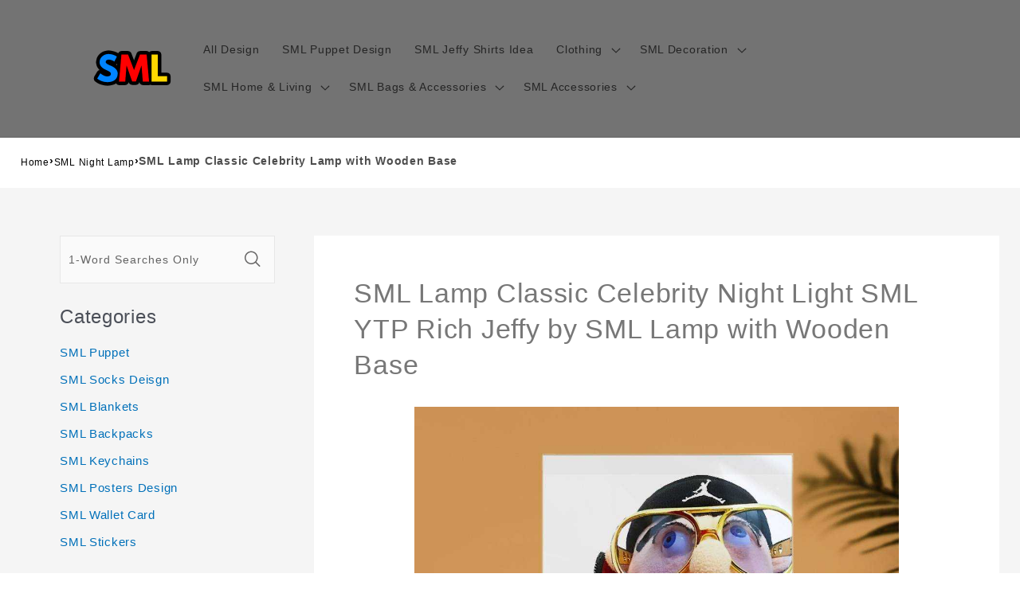

--- FILE ---
content_type: text/html; charset=utf-8
request_url: https://www.smlmerch.shop/products/sml-lamp-classic-celebrity-night-light-sml-ytp-rich-jeffy-by-sml-lamp-with-wooden-base-616
body_size: 24898
content:
<!DOCTYPE html><html class="no-js" lang="en-US"><head>
<script async="" src="https://pagead2.googlesyndication.com/pagead/js/adsbygoogle.js?client=ca-pub-1070863469718915" crossorigin="anonymous"></script>
  <meta charset="utf-8">
  <meta http-equiv="X-UA-Compatible" content="IE=edge">
  <meta name="viewport" content="width=device-width,initial-scale=1">
  <meta name="theme-color" content="">
  <link rel="canonical" href="https://www.smlmerch.shop/products/sml-lamp-classic-celebrity-night-light-sml-ytp-rich-jeffy-by-sml-lamp-with-wooden-base-616">
  <link rel="preconnect" href="https://lazyshop-develop.oss-cn-hangzhou.aliyuncs.com" crossorigin=""><link rel="icon" type="image/png" href="https://cdn.lazyshop.com/files/f49461cc-eb56-4ce8-a728-95beff31260d/other/2581d915b5227edb764ea3ace145d7c3.png?x-oss-process=image%2Fauto-orient%2C1%2Fresize%2Cm_fixed%2Cw_32%2Ch_32">
  <link rel="preconnect" href="https://lazyshop-develop-fonts.oss-cn-beijing.aliyuncs.com" crossorigin="">
  

  <title>SML Lamp Classic Celebrity Lamp with Wooden Base | www.smlmerch.shop</title>

  <script src="https://cdn.lazyshop.com/frontend/iconfont.js?time=163000000"></script>
  <!-- css load -->
  <link href="https://cdn.lazyshop.com/assets/b253f7865cf33db8da80517b5dcb4791/bootstrap.min.css" rel="stylesheet" type="text/css" media="all">
  <link href="https://cdn.lazyshop.com/assets/b253f7865cf33db8da80517b5dcb4791/theme.scss.css" rel="stylesheet" type="text/css" media="all">
  <link href="https://cdn.lazyshop.com/assets/b253f7865cf33db8da80517b5dcb4791/swiper.min.css" rel="stylesheet" type="text/css" media="all">

  <!-- js load -->
  <script src="https://cdn.lazyshop.com/assets/b253f7865cf33db8da80517b5dcb4791/jquery-3.3.1.min.js" type="text/javascript"></script>
<script>
  (function($) {
    if (!$.fn.scojs_countdown) {
      $.fn.scojs_countdown = function(options) { };
    }
  })(jQuery);
</script>
  <script src="https://cdn.lazyshop.com/assets/b253f7865cf33db8da80517b5dcb4791/jquery-cookie.js" type="text/javascript"></script>
  <link href="https://cdn.lazyshop.com/assets/b253f7865cf33db8da80517b5dcb4791/zen-tingle.css" rel="stylesheet" type="text/css" media="all">
  <script src="https://cdn.lazyshop.com/assets/b253f7865cf33db8da80517b5dcb4791/zen-tingle.js" type="text/javascript"></script>

  <script src="https://cdn.lazyshop.com/assets/b253f7865cf33db8da80517b5dcb4791/bootstrap.min.js" type="text/javascript"></script>
  <script src="https://cdn.lazyshop.com/assets/b253f7865cf33db8da80517b5dcb4791/swiper.min.js" type="text/javascript"></script>
  <script src="https://cdn.lazyshop.com/assets/b253f7865cf33db8da80517b5dcb4791/handlebars.min.js" type="text/javascript"></script>
  <script src="https://cdn.lazyshop.com/assets/b253f7865cf33db8da80517b5dcb4791/lazysizes.min.js" type="text/javascript"></script>
  
  <script src="//cdn.shopify.com/s/javascripts/currencies.js" type="text/javascript"></script>
  <script src="https://cdn.lazyshop.com/assets/b253f7865cf33db8da80517b5dcb4791/shop.js?v=1110" type="text/javascript"></script>

  
  <meta name="description" content="This unique SML lamp is the best perfect gift for him/her for all ages that the perfect gift for Valentine's Day, Christmas, Birthday or any other occasion.">
  
  

<meta property="og:site_name" content="smlmerch.shop">
<meta property="og:url" content="https://www.smlmerch.shop/products/sml-lamp-classic-celebrity-night-light-sml-ytp-rich-jeffy-by-sml-lamp-with-wooden-base-616">
<meta property="og:title" content="SML Lamp Classic Celebrity Lamp with Wooden Base">
<meta property="og:type" content="product">
<meta property="og:description" content="This unique SML lamp is the best perfect gift for him/her for all ages that the perfect gift for Valentine's Day, Christmas, Birthday or any other occasion."><meta property="og:image" content="http:https://cdn.lazyshop.com/files/f49461cc-eb56-4ce8-a728-95beff31260d/product/765b7bd2d33769093f08c5cf13816727.jpeg?x-oss-process=style%2Fmaster">
  <meta property="og:image:secure_url" content="https:https://cdn.lazyshop.com/files/f49461cc-eb56-4ce8-a728-95beff31260d/product/765b7bd2d33769093f08c5cf13816727.jpeg?x-oss-process=style%2Fmaster">
  <meta property="og:image:width" content="1000">
  <meta property="og:image:height" content="1000">
<meta property="og:price:amount" content="31.95">
<meta property="og:price:currency" content="">
<meta property="product:price:amount" content="31.95">
<meta property="product:price:currency" content="USD">
<meta property="product:availability" content="instock">
<meta name="twitter:card" content="summary_large_image">
<meta name="twitter:title" content="SML Lamp Classic Celebrity Lamp with Wooden Base">
<meta name="twitter:description" content="This unique SML lamp is the best perfect gift for him/her for all ages that the perfect gift for Valentine's Day, Christmas, Birthday or any other occasion.">


  <script src="https://cdn.lazyshop.com/assets/b253f7865cf33db8da80517b5dcb4791/global.js" defer="defer"></script>
  <script id="sections-script" data-sections="header,cart-success,cart-mini,common-breadcrumb,header-search-slider,home-leftnav,v2-navrihgt-collection,footer,v2-main-product-blog,product-banner-section,featured-collection,featured-collection,home-collection-swiper" defer="defer" src="https://cdn.lazyshop.com/compiled_assets/b253f7865cf33db8da80517b5dcb4791/scripts.js"></script>
<script>
var Lazyshop = Lazyshop || {};
Lazyshop.shop = "https://www.smlmerch.shop";
Lazyshop.locale = "en-US";
Lazyshop.currency = "USD";
Lazyshop.country = "US";
var Shopify = Shopify || Lazyshop;
</script>
<script>window.LazyshopAnalytics = window.LazyshopAnalytics || {};
window.LazyshopAnalytics.config = {"googleAnalysisId":"G-WKJM6E8QRB","facebookId":"","googleTraceCode":[{"googleId":"","addCartCode":""}],"trackId":"323"};
window.LazyshopAnalytics.meta = window.LazyshopAnalytics.meta || {};
var meta = {"page":{"pageType":"products","resourceType":"product","resourceId":"8be9d3dd-c34a-4d19-b6b5-91cd356af81c"},"product":{"id":"8be9d3dd-c34a-4d19-b6b5-91cd356af81c","handle":"sml-lamp-classic-celebrity-night-light-sml-ytp-rich-jeffy-by-sml-lamp-with-wooden-base-616","url":"/products/sml-lamp-classic-celebrity-night-light-sml-ytp-rich-jeffy-by-sml-lamp-with-wooden-base-616","title":"SML Lamp Classic Celebrity Night Light SML YTP Rich Jeffy by SML Lamp with Wooden Base","vendor":"","variants":[{"id":"70b02b01-88ce-4fc6-b9ea-92958fe1e89c","options":[],"url":"/products/sml-lamp-classic-celebrity-night-light-sml-ytp-rich-jeffy-by-sml-lamp-with-wooden-base-616?variant=70b02b01-88ce-4fc6-b9ea-92958fe1e89c","sku":"XHD2395","title":"","weight":309}]}};
for (var attr in meta) {
   window.LazyshopAnalytics.meta[attr] = meta[attr];
}
</script>
<script async="" src="https://www.googletagmanager.com/gtag/js?id=G-JR39LH4K9J"></script>
<script>
  window.dataLayer = window.dataLayer || [];
  function gtag(){dataLayer.push(arguments);}
  gtag('js', new Date());
  gtag('config', 'G-JR39LH4K9J');
</script>
<script>
var _paq = window._paq = window._paq || [];
_paq.push(['enableLinkTracking']);
(function () {
    var u = "https://matomo.cloud.lazyshop.com/";
    _paq.push(['setTrackerUrl', u + 'matomo.php']);
    _paq.push(['setSiteId', '323']);
    var d = document, g = d.createElement('script'), s = d.getElementsByTagName('script')[0];
    g.async = true; g.defer = 'defer'; g.src = u + 'matomo.js'; s.parentNode.insertBefore(g, s);
})();
</script>
<noscript><p><img src="https://matomo.cloud.lazyshop.com/matomo.php?idsite=323&amp;rec=1" style="border:0;" alt="" /></p></noscript>
<script async="" src="https://www.googletagmanager.com/gtag/js?id=G-WKJM6E8QRB"></script>
<script>
window.dataLayer = window.dataLayer || [];
function gtag(){dataLayer.push(arguments);}
gtag('js', new Date());
gtag('config', 'G-WKJM6E8QRB');
gtag('config', '');
gtag('get', 'G-WKJM6E8QRB', 'client_id', (clientID) => {
gtag('set', 'user_properties', {
crm_id: '',
gacid: clientID,
utm_content: getQueryVariable("utm_content"),
utm_term: getQueryVariable("utm_term")
})
})
function getQueryVariable(variable){
                   var query = window.location.search.substring(1);

                   var vars = '';
                   if(query.indexOf("&amp;") > -1){
                      vars = query.split("&amp;");
                   }else{
                      vars = query.split("&");
                   }

                   for (var i=0;i<vars.length;i++) {
                           var pair = vars[i].split("=");
                           if(pair[0] == variable){return pair[1];}
                   }
                   return(undefined);
              }
</script>

<!-- Start of Google Adsense script -->

<!-- End of Google Adsense script -->
<script defer="defer" src="https://cdn.lazyshop.com/cloud/assets/js/analytics.js?_t=1769156705397"></script>
<script defer="defer" src="https://cdn.lazyshop.com/cloud/assets/js/analytics_lazyshop.js?_t=1769156705397"></script>
  <style type="text/css" class="lz-style">


  @font-face {
    font-family: Assistant;
    font-style: normal;
    font-weight: 400;
    font-display: swap;
    src: local('Assistant Normal'), local('Assistant-Normal'), url(https://fonts.lazyshop.com/assistant/assistant_n4.woff2) format('woff2'), url(https://fonts.lazyshop.com/assistant/assistant_n4.woff) format('woff');
}
  @font-face {
    font-family: Assistant;
    font-style: normal;
    font-weight: 400;
    font-display: swap;
    src: local('Assistant Normal'), local('Assistant-Normal'), url(https://fonts.lazyshop.com/assistant/assistant_n4.woff2) format('woff2'), url(https://fonts.lazyshop.com/assistant/assistant_n4.woff) format('woff');
}
  @font-face {
    font-family: Assistant;
    font-style: normal;
    font-weight: 400;
    font-display: swap;
    src: local('Assistant Normal'), local('Assistant-Normal'), url(https://fonts.lazyshop.com/assistant/assistant_n4.woff2) format('woff2'), url(https://fonts.lazyshop.com/assistant/assistant_n4.woff) format('woff');
}
  @font-face {
    font-family: Assistant;
    font-style: normal;
    font-weight: 400;
    font-display: swap;
    src: local('Assistant Normal'), local('Assistant-Normal'), url(https://fonts.lazyshop.com/assistant/assistant_n4.woff2) format('woff2'), url(https://fonts.lazyshop.com/assistant/assistant_n4.woff) format('woff');
}
  @font-face {
    font-family: Assistant;
    font-style: normal;
    font-weight: 400;
    font-display: swap;
    src: local('Assistant Normal'), local('Assistant-Normal'), url(https://fonts.lazyshop.com/assistant/assistant_n4.woff2) format('woff2'), url(https://fonts.lazyshop.com/assistant/assistant_n4.woff) format('woff');
}

  :root {
  --font-body-family: Assistant, ;
  --font-body-style: normal;
  --font-body-weight: 400;

  --font-heading-family: Assistant, ;
  --font-heading-style: normal;
  --font-heading-weight: 400;

  --font-body-scale: 1;
  --font-heading-scale: 1;

  --color-base-text: 18, 18, 18;
  --color-base-background-1: 255, 255, 255;
  --color-base-background-2: 115, 115, 115;
  --color-base-solid-button-labels: 255, 255, 255;
  --color-base-outline-button-labels: 18, 18, 18;
  --color-base-accent-1: 18, 18, 18;
  --color-base-accent-2: 51, 79, 180;
  --payment-terms-background-color: #FFFFFF;

  --gradient-base-background-1: #FFFFFF;
  --gradient-base-background-2: #737373;
  --gradient-base-accent-1: #121212;
  --gradient-base-accent-2: #334FB4;

  --page-width: 160rem;
  --page-width-margin: 2rem;
  }

  *,
  *::before,
  *::after {
  box-sizing: inherit;
  }

  html {
  box-sizing: border-box;
  font-size: calc(1.2 * 62.5%);
  height: 100%;
  }

  body {
  display: grid;
  grid-template-rows: auto auto 1fr auto;
  grid-template-columns: 100%;
  min-height: 100%;
  margin: 0;
  font-size: 1rem;
  letter-spacing: 0.06rem;
  line-height: calc(1 + 0.8 / var(--font-body-scale));
  font-family: var(--font-body-family);
  font-style: var(--font-body-style);
  font-weight: var(--font-body-weight);
  }

  @media screen and (min-width: 750px) {
  body {
  font-size: 1rem;
  }
  }
  
</style>
  <link href="https://cdn.lazyshop.com/assets/b253f7865cf33db8da80517b5dcb4791/base.css?time=1769274880" rel="stylesheet" type="text/css" media="all"><link rel="preload" as="font" href="https://fonts.lazyshop.com/assistant/assistant_n4.woff2" type="font/woff2" crossorigin=""><link rel="preload" as="font" href="https://fonts.lazyshop.com/assistant/assistant_n4.woff2" type="font/woff2" crossorigin=""><link rel="stylesheet" href="https://cdn.lazyshop.com/assets/b253f7865cf33db8da80517b5dcb4791/component-predictive-search.css" media="print" onload="this.media='all'"><script>document.documentElement.className = document.documentElement.className.replace('no-js', 'js');</script>
  
    <script>
    
      
      
      
    
      
    window.ufeStore = {
      collections: ["7e808525-46c6-4336-ad11-7ef2a786e1db","2ab83b57-2c60-465c-975e-c3777f1c4421"],
      tags: 'custom-sml-woodenbase,custom-sml,custom-celebrity-woodenbase,custom-celebrity,custom-unify-multi-photo-text'.split(','),
      selectedVariantId: '',
      moneyFormat: "${{amount}}",
      moneyFormatWithCurrency: "${{amount}} USD",
      currency: "USD",
      customerId: null,
      productAvailable: true,
      productMapping: []
    }
    
    
    
    
    window.isUfeInstalled = false;
    function ufeScriptLoader(scriptUrl) {
        var element = document.createElement('script');
        element.src = scriptUrl;
        element.type = 'text/javascript';
        document.getElementsByTagName('head')[0].appendChild(element);
    }
    if(window.isUfeInstalled) console.log('%c UFE: Funnel Engines ⚡️ Full Throttle  🦾😎!', 'font-weight: bold; letter-spacing: 2px; font-family: system-ui, -apple-system, BlinkMacSystemFont, "Segoe UI", "Roboto", "Oxygen", "Ubuntu", Arial, sans-serif;font-size: 20px;color: rgb(25, 124, 255); text-shadow: 2px 2px 0 rgb(62, 246, 255)');
    if(!('noModule' in HTMLScriptElement.prototype) && window.isUfeInstalled) {
        ufeScriptLoader('https://ufe.helixo.co/scripts/sdk.es5.min.js');
        console.log('UFE: ES5 Script Loading');
    }
    </script>
    
    
    
</head>

<body class="gradient"> 
  <div id="shopify-section-header" class="shopify-section">
<link rel="stylesheet" href="https://cdn.lazyshop.com/assets/b253f7865cf33db8da80517b5dcb4791/component-list-menu.css" media="print" onload="this.media='all'">
<link rel="stylesheet" href="https://cdn.lazyshop.com/assets/b253f7865cf33db8da80517b5dcb4791/component-search.css" media="print" onload="this.media='all'">
<link rel="stylesheet" href="https://cdn.lazyshop.com/assets/b253f7865cf33db8da80517b5dcb4791/component-menu-drawer.css?time=1769274880" media="print" onload="this.media='all'"> 
<link rel="stylesheet" href="https://cdn.lazyshop.com/assets/b253f7865cf33db8da80517b5dcb4791/component-cart-notification.css" media="print" onload="this.media='all'">
<link rel="stylesheet" href="https://cdn.lazyshop.com/assets/b253f7865cf33db8da80517b5dcb4791/component-cart-items.css" media="print" onload="this.media='all'"><link rel="stylesheet" href="https://cdn.lazyshop.com/assets/b253f7865cf33db8da80517b5dcb4791/component-price.css" media="print" onload="this.media='all'">
<link rel="stylesheet" href="https://cdn.lazyshop.com/assets/b253f7865cf33db8da80517b5dcb4791/component-loading-overlay.css" media="print" onload="this.media='all'"><noscript><link href="https://cdn.lazyshop.com/assets/b253f7865cf33db8da80517b5dcb4791/component-list-menu.css" rel="stylesheet" type="text/css" media="all" /></noscript>
<noscript><link href="https://cdn.lazyshop.com/assets/b253f7865cf33db8da80517b5dcb4791/component-search.css" rel="stylesheet" type="text/css" media="all" /></noscript>
<noscript><link href="https://cdn.lazyshop.com/assets/b253f7865cf33db8da80517b5dcb4791/component-menu-drawer.css" rel="stylesheet" type="text/css" media="all" /></noscript>
<noscript><link href="https://cdn.lazyshop.com/assets/b253f7865cf33db8da80517b5dcb4791/component-cart-notification.css" rel="stylesheet" type="text/css" media="all" /></noscript>
<noscript><link href="https://cdn.lazyshop.com/assets/b253f7865cf33db8da80517b5dcb4791/component-cart-items.css" rel="stylesheet" type="text/css" media="all" /></noscript>

<style>
  header-drawer {
    justify-self: start;
    margin-left: -1.2rem;
  }

  @media screen and (min-width: 990px) {
    header-drawer {
      display: none;
    }
  }

  .menu-drawer-container {
    display: flex;
  }

  .list-menu {
    list-style: none;
    padding: 0;
    margin: 0;
  }

  .list-menu--inline {
    display: inline-flex;
    flex-wrap: wrap;
  }

  .list-menu--inline li {
    font-size: 14px;
  }

  summary.list-menu__item {
    padding-right: 2.7rem;
  }

  .list-menu__item {
    background-color: transparent;
    display: flex;
    align-items: center;
    line-height: calc(1 + 0.3 / var(--font-body-scale));
  }

  .list-menu__item--link {
    text-decoration: none;
    padding-bottom: 1rem;
    padding-top: 1rem;
    line-height: calc(1 + 0.8 / var(--font-body-scale));
  }

  @media screen and (min-width: 750px) {
    .list-menu__item--link {
      padding-bottom: 0.5rem;
      padding-top: 0.5rem;
    }
  }
</style>

<script src="https://cdn.lazyshop.com/assets/b253f7865cf33db8da80517b5dcb4791/details-disclosure.js" defer="defer"></script>
<script src="https://cdn.lazyshop.com/assets/b253f7865cf33db8da80517b5dcb4791/details-modal.js" defer="defer"></script>
<script src="https://cdn.lazyshop.com/assets/b253f7865cf33db8da80517b5dcb4791/cart-notification.js" defer="defer"></script>

<svg xmlns="http://www.w3.org/2000/svg" class="hidden">
  <symbol id="icon-search" viewBox="0 0 18 19" fill="none">
    <path fill-rule="evenodd" clip-rule="evenodd" d="M11.03 11.68A5.784 5.784 0 112.85 3.5a5.784 5.784 0 018.18 8.18zm.26 1.12a6.78 6.78 0 11.72-.7l5.4 5.4a.5.5 0 11-.71.7l-5.41-5.4z" fill="currentColor"></path>
  </symbol>

  <symbol id="icon-close" class="icon icon-close" fill="none" viewBox="0 0 18 17">
    <path d="M.865 15.978a.5.5 0 00.707.707l7.433-7.431 7.579 7.282a.501.501 0 00.846-.37.5.5 0 00-.153-.351L9.712 8.546l7.417-7.416a.5.5 0 10-.707-.708L8.991 7.853 1.413.573a.5.5 0 10-.693.72l7.563 7.268-7.418 7.417z" fill="currentColor">
  </path></symbol>
</svg>
<div class="header-wrapper color-background-2 gradient header-wrapper--border-bottom">

  <header class="header header--middle-left page-width ">

    <header-drawer data-breakpoint="tablet">
      <details id="Details-menu-drawer-container" class="menu-drawer-container">
        <summary class="header__icon header__icon--menu header__icon--summary link focus-inset" aria-label="Menu">
          <span>
            <svg xmlns="http://www.w3.org/2000/svg" aria-hidden="true" focusable="false" role="presentation" class="icon icon-hamburger" fill="none" viewBox="0 0 18 16">
  <path d="M1 .5a.5.5 0 100 1h15.71a.5.5 0 000-1H1zM.5 8a.5.5 0 01.5-.5h15.71a.5.5 0 010 1H1A.5.5 0 01.5 8zm0 7a.5.5 0 01.5-.5h15.71a.5.5 0 010 1H1a.5.5 0 01-.5-.5z" fill="currentColor">
</path></svg>

            <svg xmlns="http://www.w3.org/2000/svg" aria-hidden="true" focusable="false" role="presentation" class="icon icon-close" fill="none" viewBox="0 0 18 17">
  <path d="M.865 15.978a.5.5 0 00.707.707l7.433-7.431 7.579 7.282a.501.501 0 00.846-.37.5.5 0 00-.153-.351L9.712 8.546l7.417-7.416a.5.5 0 10-.707-.708L8.991 7.853 1.413.573a.5.5 0 10-.693.72l7.563 7.268-7.418 7.417z" fill="currentColor">
</path></svg>

          </span>
        </summary> 
        <div id="menu-drawer" class="menu-drawer motion-reduce" tabindex="-1">
          <div class="menu-drawer__inner-container">
            <div class="menu-drawer__navigation-container">
              <nav class="menu-drawer__navigation"><ul class="menu-drawer__menu list-menu" role="list"><li><a href="/category/all-products" class="menu-drawer__menu-item list-menu__item link link--text focus-inset">
                      All Design
                    </a></li><li><a href="/category/sml-puppet" class="menu-drawer__menu-item list-menu__item link link--text focus-inset">
                      SML Puppet Design
                    </a></li><li><a href="/category/sml-shirt" class="menu-drawer__menu-item list-menu__item link link--text focus-inset">
                      SML Jeffy Shirts Idea
                    </a></li><li><details id="Details-menu-drawer-menu-item-4">
                      <summary class="menu-drawer__menu-item list-menu__item link link--text focus-inset menu-drawer__menu-item--active">
                        Clothing
                        <svg viewBox="0 0 14 10" fill="none" aria-hidden="true" focusable="false" role="presentation" class="icon icon-arrow" xmlns="http://www.w3.org/2000/svg">
  <path fill-rule="evenodd" clip-rule="evenodd" d="M8.537.808a.5.5 0 01.817-.162l4 4a.5.5 0 010 .708l-4 4a.5.5 0 11-.708-.708L11.793 5.5H1a.5.5 0 010-1h10.793L8.646 1.354a.5.5 0 01-.109-.546z" fill="currentColor">
</path></svg>

                        <svg aria-hidden="true" focusable="false" role="presentation" class="icon icon-caret" viewBox="0 0 10 6">
  <path fill-rule="evenodd" clip-rule="evenodd" d="M9.354.646a.5.5 0 00-.708 0L5 4.293 1.354.646a.5.5 0 00-.708.708l4 4a.5.5 0 00.708 0l4-4a.5.5 0 000-.708z" fill="currentColor">
</path></svg>

                      </summary>
                      <div id="link-Clothing" class="menu-drawer__submenu motion-reduce" tabindex="-1">
                        <div class="menu-drawer__inner-submenu">
                          <button class="menu-drawer__close-button link link--text focus-inset" aria-expanded="true">
                            <svg viewBox="0 0 14 10" fill="none" aria-hidden="true" focusable="false" role="presentation" class="icon icon-arrow" xmlns="http://www.w3.org/2000/svg">
  <path fill-rule="evenodd" clip-rule="evenodd" d="M8.537.808a.5.5 0 01.817-.162l4 4a.5.5 0 010 .708l-4 4a.5.5 0 11-.708-.708L11.793 5.5H1a.5.5 0 010-1h10.793L8.646 1.354a.5.5 0 01-.109-.546z" fill="currentColor">
</path></svg>

                            Clothing
                          </button>
                          <ul class="menu-drawer__menu list-menu" role="list" tabindex="-1"><li><a href="/collections/sml-hoodies" class="menu-drawer__menu-item link link--text list-menu__item focus-inset">
                                Hoodies
                              </a></li><li><a href="/collections/sml-t-shirt" class="menu-drawer__menu-item link link--text list-menu__item focus-inset">
                                T-shirts
                              </a></li><li><a href="/collections/sml-hawaiian-shirt" class="menu-drawer__menu-item link link--text list-menu__item focus-inset">
                                Hawaiian Shirt
                              </a></li><li><a href="/collections/sml-boxers" class="menu-drawer__menu-item link link--text list-menu__item focus-inset">
                                SML Boxers
                              </a></li><li><a href="/collections/sml-socks" class="menu-drawer__menu-item link link--text list-menu__item focus-inset">
                                SML Socks
                              </a></li><li><a href="/collections/sml-hat" class="menu-drawer__menu-item link link--text list-menu__item focus-inset">
                                SML Hats
                              </a></li></ul>
                        </div>
                      </div>
                    </details></li><li><details id="Details-menu-drawer-menu-item-5">
                      <summary class="menu-drawer__menu-item list-menu__item link link--text focus-inset menu-drawer__menu-item--active">
                        SML Decoration
                        <svg viewBox="0 0 14 10" fill="none" aria-hidden="true" focusable="false" role="presentation" class="icon icon-arrow" xmlns="http://www.w3.org/2000/svg">
  <path fill-rule="evenodd" clip-rule="evenodd" d="M8.537.808a.5.5 0 01.817-.162l4 4a.5.5 0 010 .708l-4 4a.5.5 0 11-.708-.708L11.793 5.5H1a.5.5 0 010-1h10.793L8.646 1.354a.5.5 0 01-.109-.546z" fill="currentColor">
</path></svg>

                        <svg aria-hidden="true" focusable="false" role="presentation" class="icon icon-caret" viewBox="0 0 10 6">
  <path fill-rule="evenodd" clip-rule="evenodd" d="M9.354.646a.5.5 0 00-.708 0L5 4.293 1.354.646a.5.5 0 00-.708.708l4 4a.5.5 0 00.708 0l4-4a.5.5 0 000-.708z" fill="currentColor">
</path></svg>

                      </summary>
                      <div id="link-SML Decoration" class="menu-drawer__submenu motion-reduce" tabindex="-1">
                        <div class="menu-drawer__inner-submenu">
                          <button class="menu-drawer__close-button link link--text focus-inset" aria-expanded="true">
                            <svg viewBox="0 0 14 10" fill="none" aria-hidden="true" focusable="false" role="presentation" class="icon icon-arrow" xmlns="http://www.w3.org/2000/svg">
  <path fill-rule="evenodd" clip-rule="evenodd" d="M8.537.808a.5.5 0 01.817-.162l4 4a.5.5 0 010 .708l-4 4a.5.5 0 11-.708-.708L11.793 5.5H1a.5.5 0 010-1h10.793L8.646 1.354a.5.5 0 01-.109-.546z" fill="currentColor">
</path></svg>

                            SML Decoration
                          </button>
                          <ul class="menu-drawer__menu list-menu" role="list" tabindex="-1"><li><a href="/collections/sml-posters" class="menu-drawer__menu-item link link--text list-menu__item focus-inset">
                                SML Posters
                              </a></li><li><a href="/collections/sml-canvas" class="menu-drawer__menu-item link link--text list-menu__item focus-inset">
                                SML Canvas
                              </a></li><li><a href="/collections/sml-puzzles" class="menu-drawer__menu-item link link--text list-menu__item focus-inset">
                                SML Puzzles
                              </a></li><li><a href="/collections/sml-plaques" class="menu-drawer__menu-item link link--text list-menu__item focus-inset">
                                SML Plaques
                              </a></li><li><a href="/collections/sml-night-lamp" class="menu-drawer__menu-item link link--text list-menu__item focus-inset">
                                SML Night Lamp
                              </a></li><li><a href="/collections/sml-wall-clock" class="menu-drawer__menu-item link link--text list-menu__item focus-inset">
                                SML Wall Clock
                              </a></li></ul>
                        </div>
                      </div>
                    </details></li><li><details id="Details-menu-drawer-menu-item-6">
                      <summary class="menu-drawer__menu-item list-menu__item link link--text focus-inset menu-drawer__menu-item--active">
                        SML Home &amp; Living
                        <svg viewBox="0 0 14 10" fill="none" aria-hidden="true" focusable="false" role="presentation" class="icon icon-arrow" xmlns="http://www.w3.org/2000/svg">
  <path fill-rule="evenodd" clip-rule="evenodd" d="M8.537.808a.5.5 0 01.817-.162l4 4a.5.5 0 010 .708l-4 4a.5.5 0 11-.708-.708L11.793 5.5H1a.5.5 0 010-1h10.793L8.646 1.354a.5.5 0 01-.109-.546z" fill="currentColor">
</path></svg>

                        <svg aria-hidden="true" focusable="false" role="presentation" class="icon icon-caret" viewBox="0 0 10 6">
  <path fill-rule="evenodd" clip-rule="evenodd" d="M9.354.646a.5.5 0 00-.708 0L5 4.293 1.354.646a.5.5 0 00-.708.708l4 4a.5.5 0 00.708 0l4-4a.5.5 0 000-.708z" fill="currentColor">
</path></svg>

                      </summary>
                      <div id="link-SML Home &amp; Living" class="menu-drawer__submenu motion-reduce" tabindex="-1">
                        <div class="menu-drawer__inner-submenu">
                          <button class="menu-drawer__close-button link link--text focus-inset" aria-expanded="true">
                            <svg viewBox="0 0 14 10" fill="none" aria-hidden="true" focusable="false" role="presentation" class="icon icon-arrow" xmlns="http://www.w3.org/2000/svg">
  <path fill-rule="evenodd" clip-rule="evenodd" d="M8.537.808a.5.5 0 01.817-.162l4 4a.5.5 0 010 .708l-4 4a.5.5 0 11-.708-.708L11.793 5.5H1a.5.5 0 010-1h10.793L8.646 1.354a.5.5 0 01-.109-.546z" fill="currentColor">
</path></svg>

                            SML Home &amp; Living
                          </button>
                          <ul class="menu-drawer__menu list-menu" role="list" tabindex="-1"><li><a href="/collections/sml-blankets" class="menu-drawer__menu-item link link--text list-menu__item focus-inset">
                                SML Blankets
                              </a></li><li><a href="/collections/sml-aprons" class="menu-drawer__menu-item link link--text list-menu__item focus-inset">
                                SML Aprons
                              </a></li><li><a href="/collections/sml-mugs" class="menu-drawer__menu-item link link--text list-menu__item focus-inset">
                                SML Mugs
                              </a></li><li><a href="/collections/sml-pillow" class="menu-drawer__menu-item link link--text list-menu__item focus-inset">
                                SML Pillows
                              </a></li><li><a href="/collections/sml-fridge-magnet" class="menu-drawer__menu-item link link--text list-menu__item focus-inset">
                                SML Fridge Magnet
                              </a></li></ul>
                        </div>
                      </div>
                    </details></li><li><details id="Details-menu-drawer-menu-item-7">
                      <summary class="menu-drawer__menu-item list-menu__item link link--text focus-inset menu-drawer__menu-item--active">
                        SML Bags &amp; Accessories
                        <svg viewBox="0 0 14 10" fill="none" aria-hidden="true" focusable="false" role="presentation" class="icon icon-arrow" xmlns="http://www.w3.org/2000/svg">
  <path fill-rule="evenodd" clip-rule="evenodd" d="M8.537.808a.5.5 0 01.817-.162l4 4a.5.5 0 010 .708l-4 4a.5.5 0 11-.708-.708L11.793 5.5H1a.5.5 0 010-1h10.793L8.646 1.354a.5.5 0 01-.109-.546z" fill="currentColor">
</path></svg>

                        <svg aria-hidden="true" focusable="false" role="presentation" class="icon icon-caret" viewBox="0 0 10 6">
  <path fill-rule="evenodd" clip-rule="evenodd" d="M9.354.646a.5.5 0 00-.708 0L5 4.293 1.354.646a.5.5 0 00-.708.708l4 4a.5.5 0 00.708 0l4-4a.5.5 0 000-.708z" fill="currentColor">
</path></svg>

                      </summary>
                      <div id="link-SML Bags &amp; Accessories" class="menu-drawer__submenu motion-reduce" tabindex="-1">
                        <div class="menu-drawer__inner-submenu">
                          <button class="menu-drawer__close-button link link--text focus-inset" aria-expanded="true">
                            <svg viewBox="0 0 14 10" fill="none" aria-hidden="true" focusable="false" role="presentation" class="icon icon-arrow" xmlns="http://www.w3.org/2000/svg">
  <path fill-rule="evenodd" clip-rule="evenodd" d="M8.537.808a.5.5 0 01.817-.162l4 4a.5.5 0 010 .708l-4 4a.5.5 0 11-.708-.708L11.793 5.5H1a.5.5 0 010-1h10.793L8.646 1.354a.5.5 0 01-.109-.546z" fill="currentColor">
</path></svg>

                            SML Bags &amp; Accessories
                          </button>
                          <ul class="menu-drawer__menu list-menu" role="list" tabindex="-1"><li><a href="/collections/sml-backpacks" class="menu-drawer__menu-item link link--text list-menu__item focus-inset">
                                SML Backpacks
                              </a></li><li><a href="/collections/sml-luggage-tag" class="menu-drawer__menu-item link link--text list-menu__item focus-inset">
                                SML Luggage Tag
                              </a></li><li><a href="/collections/sml-totebags" class="menu-drawer__menu-item link link--text list-menu__item focus-inset">
                                SML Totebags
                              </a></li></ul>
                        </div>
                      </div>
                    </details></li><li><details id="Details-menu-drawer-menu-item-8">
                      <summary class="menu-drawer__menu-item list-menu__item link link--text focus-inset menu-drawer__menu-item--active">
                        SML Accessories
                        <svg viewBox="0 0 14 10" fill="none" aria-hidden="true" focusable="false" role="presentation" class="icon icon-arrow" xmlns="http://www.w3.org/2000/svg">
  <path fill-rule="evenodd" clip-rule="evenodd" d="M8.537.808a.5.5 0 01.817-.162l4 4a.5.5 0 010 .708l-4 4a.5.5 0 11-.708-.708L11.793 5.5H1a.5.5 0 010-1h10.793L8.646 1.354a.5.5 0 01-.109-.546z" fill="currentColor">
</path></svg>

                        <svg aria-hidden="true" focusable="false" role="presentation" class="icon icon-caret" viewBox="0 0 10 6">
  <path fill-rule="evenodd" clip-rule="evenodd" d="M9.354.646a.5.5 0 00-.708 0L5 4.293 1.354.646a.5.5 0 00-.708.708l4 4a.5.5 0 00.708 0l4-4a.5.5 0 000-.708z" fill="currentColor">
</path></svg>

                      </summary>
                      <div id="link-SML Accessories" class="menu-drawer__submenu motion-reduce" tabindex="-1">
                        <div class="menu-drawer__inner-submenu">
                          <button class="menu-drawer__close-button link link--text focus-inset" aria-expanded="true">
                            <svg viewBox="0 0 14 10" fill="none" aria-hidden="true" focusable="false" role="presentation" class="icon icon-arrow" xmlns="http://www.w3.org/2000/svg">
  <path fill-rule="evenodd" clip-rule="evenodd" d="M8.537.808a.5.5 0 01.817-.162l4 4a.5.5 0 010 .708l-4 4a.5.5 0 11-.708-.708L11.793 5.5H1a.5.5 0 010-1h10.793L8.646 1.354a.5.5 0 01-.109-.546z" fill="currentColor">
</path></svg>

                            SML Accessories
                          </button>
                          <ul class="menu-drawer__menu list-menu" role="list" tabindex="-1"><li><a href="/collections/sml-phone-case" class="menu-drawer__menu-item link link--text list-menu__item focus-inset">
                                SML Phone Case
                              </a></li><li><a href="/collections/sml-post-card" class="menu-drawer__menu-item link link--text list-menu__item focus-inset">
                                SML Post Card
                              </a></li><li><a href="/collections/sml-greeting-card" class="menu-drawer__menu-item link link--text list-menu__item focus-inset">
                                SML Greeting Card
                              </a></li><li><a href="/collections/sml-wallet-card" class="menu-drawer__menu-item link link--text list-menu__item focus-inset">
                                SML Wallet Card
                              </a></li><li><a href="/collections/sml-keychains" class="menu-drawer__menu-item link link--text list-menu__item focus-inset">
                                SML Keychains
                              </a></li><li><a href="/collections/sml-stickers" class="menu-drawer__menu-item link link--text list-menu__item focus-inset">
                                SML Stickers
                              </a></li><li><a href="/collections/sml-bound-notebook" class="menu-drawer__menu-item link link--text list-menu__item focus-inset">
                                SML Bound Notebook
                              </a></li></ul>
                        </div>
                      </div>
                    </details></li></ul>
                
              </nav>
              <div class="menu-drawer__utility-links"></div>
            </div>
          </div>
        </div> 
      </details>
    </header-drawer><a href="/" class="header__heading-link link link--text focus-inset"><img srcset="https://cdn.lazyshop.com/files/f49461cc-eb56-4ce8-a728-95beff31260d/other/b05e0fd798b2dfe679710c8b11e65678.png 1x, https://cdn.lazyshop.com/files/f49461cc-eb56-4ce8-a728-95beff31260d/other/b05e0fd798b2dfe679710c8b11e65678.png?x-oss-process=image%2Fauto-orient%2C1 2x" src="https://cdn.lazyshop.com/files/f49461cc-eb56-4ce8-a728-95beff31260d/other/b05e0fd798b2dfe679710c8b11e65678.png" loading="lazy" class="header__heading-logo" width="" height="" alt="smlmerch.shop"></a><div class="middle-left">

      <nav class="header__inline-menu"><ul class="list-menu list-menu--inline" role="list"><li><a href="/category/all-products" class=" header__menu-item header__menu-item list-menu__item link link--text focus-inset">
              <span class="">All Design</span>
            </a></li><li><a href="/category/sml-puppet" class=" header__menu-item header__menu-item list-menu__item link link--text focus-inset">
              <span class="">SML Puppet Design</span>
            </a></li><li><a href="/category/sml-shirt" class=" header__menu-item header__menu-item list-menu__item link link--text focus-inset">
              <span class="">SML Jeffy Shirts Idea</span>
            </a></li><li><details-disclosure>
              <details id="Details-HeaderMenu-4">
                <summary class="header__menu-item list-menu__item link focus-inset">
                  <span>Clothing</span>
                  <svg aria-hidden="true" focusable="false" role="presentation" class="icon icon-caret" viewBox="0 0 10 6">
  <path fill-rule="evenodd" clip-rule="evenodd" d="M9.354.646a.5.5 0 00-.708 0L5 4.293 1.354.646a.5.5 0 00-.708.708l4 4a.5.5 0 00.708 0l4-4a.5.5 0 000-.708z" fill="currentColor">
</path></svg>

                </summary>
                <ul id="HeaderMenu-MenuList-4" class="header__submenu list-menu list-menu--disclosure caption-large motion-reduce" role="list" tabindex="-1"><li><a href="/collections/sml-hoodies" class="header__menu-item list-menu__item link link--text focus-inset caption-large">
                      Hoodies
                    </a></li><li><a href="/collections/sml-t-shirt" class="header__menu-item list-menu__item link link--text focus-inset caption-large">
                      T-shirts
                    </a></li><li><a href="/collections/sml-hawaiian-shirt" class="header__menu-item list-menu__item link link--text focus-inset caption-large">
                      Hawaiian Shirt
                    </a></li><li><a href="/collections/sml-boxers" class="header__menu-item list-menu__item link link--text focus-inset caption-large">
                      SML Boxers
                    </a></li><li><a href="/collections/sml-socks" class="header__menu-item list-menu__item link link--text focus-inset caption-large">
                      SML Socks
                    </a></li><li><a href="/collections/sml-hat" class="header__menu-item list-menu__item link link--text focus-inset caption-large">
                      SML Hats
                    </a></li></ul>
              </details>
            </details-disclosure></li><li><details-disclosure>
              <details id="Details-HeaderMenu-5">
                <summary class="header__menu-item list-menu__item link focus-inset">
                  <span>SML Decoration</span>
                  <svg aria-hidden="true" focusable="false" role="presentation" class="icon icon-caret" viewBox="0 0 10 6">
  <path fill-rule="evenodd" clip-rule="evenodd" d="M9.354.646a.5.5 0 00-.708 0L5 4.293 1.354.646a.5.5 0 00-.708.708l4 4a.5.5 0 00.708 0l4-4a.5.5 0 000-.708z" fill="currentColor">
</path></svg>

                </summary>
                <ul id="HeaderMenu-MenuList-5" class="header__submenu list-menu list-menu--disclosure caption-large motion-reduce" role="list" tabindex="-1"><li><a href="/collections/sml-posters" class="header__menu-item list-menu__item link link--text focus-inset caption-large">
                      SML Posters
                    </a></li><li><a href="/collections/sml-canvas" class="header__menu-item list-menu__item link link--text focus-inset caption-large">
                      SML Canvas
                    </a></li><li><a href="/collections/sml-puzzles" class="header__menu-item list-menu__item link link--text focus-inset caption-large">
                      SML Puzzles
                    </a></li><li><a href="/collections/sml-plaques" class="header__menu-item list-menu__item link link--text focus-inset caption-large">
                      SML Plaques
                    </a></li><li><a href="/collections/sml-night-lamp" class="header__menu-item list-menu__item link link--text focus-inset caption-large">
                      SML Night Lamp
                    </a></li><li><a href="/collections/sml-wall-clock" class="header__menu-item list-menu__item link link--text focus-inset caption-large">
                      SML Wall Clock
                    </a></li></ul>
              </details>
            </details-disclosure></li><li><details-disclosure>
              <details id="Details-HeaderMenu-6">
                <summary class="header__menu-item list-menu__item link focus-inset">
                  <span>SML Home &amp; Living</span>
                  <svg aria-hidden="true" focusable="false" role="presentation" class="icon icon-caret" viewBox="0 0 10 6">
  <path fill-rule="evenodd" clip-rule="evenodd" d="M9.354.646a.5.5 0 00-.708 0L5 4.293 1.354.646a.5.5 0 00-.708.708l4 4a.5.5 0 00.708 0l4-4a.5.5 0 000-.708z" fill="currentColor">
</path></svg>

                </summary>
                <ul id="HeaderMenu-MenuList-6" class="header__submenu list-menu list-menu--disclosure caption-large motion-reduce" role="list" tabindex="-1"><li><a href="/collections/sml-blankets" class="header__menu-item list-menu__item link link--text focus-inset caption-large">
                      SML Blankets
                    </a></li><li><a href="/collections/sml-aprons" class="header__menu-item list-menu__item link link--text focus-inset caption-large">
                      SML Aprons
                    </a></li><li><a href="/collections/sml-mugs" class="header__menu-item list-menu__item link link--text focus-inset caption-large">
                      SML Mugs
                    </a></li><li><a href="/collections/sml-pillow" class="header__menu-item list-menu__item link link--text focus-inset caption-large">
                      SML Pillows
                    </a></li><li><a href="/collections/sml-fridge-magnet" class="header__menu-item list-menu__item link link--text focus-inset caption-large">
                      SML Fridge Magnet
                    </a></li></ul>
              </details>
            </details-disclosure></li><li><details-disclosure>
              <details id="Details-HeaderMenu-7">
                <summary class="header__menu-item list-menu__item link focus-inset">
                  <span>SML Bags &amp; Accessories</span>
                  <svg aria-hidden="true" focusable="false" role="presentation" class="icon icon-caret" viewBox="0 0 10 6">
  <path fill-rule="evenodd" clip-rule="evenodd" d="M9.354.646a.5.5 0 00-.708 0L5 4.293 1.354.646a.5.5 0 00-.708.708l4 4a.5.5 0 00.708 0l4-4a.5.5 0 000-.708z" fill="currentColor">
</path></svg>

                </summary>
                <ul id="HeaderMenu-MenuList-7" class="header__submenu list-menu list-menu--disclosure caption-large motion-reduce" role="list" tabindex="-1"><li><a href="/collections/sml-backpacks" class="header__menu-item list-menu__item link link--text focus-inset caption-large">
                      SML Backpacks
                    </a></li><li><a href="/collections/sml-luggage-tag" class="header__menu-item list-menu__item link link--text focus-inset caption-large">
                      SML Luggage Tag
                    </a></li><li><a href="/collections/sml-totebags" class="header__menu-item list-menu__item link link--text focus-inset caption-large">
                      SML Totebags
                    </a></li></ul>
              </details>
            </details-disclosure></li><li><details-disclosure>
              <details id="Details-HeaderMenu-8">
                <summary class="header__menu-item list-menu__item link focus-inset">
                  <span>SML Accessories</span>
                  <svg aria-hidden="true" focusable="false" role="presentation" class="icon icon-caret" viewBox="0 0 10 6">
  <path fill-rule="evenodd" clip-rule="evenodd" d="M9.354.646a.5.5 0 00-.708 0L5 4.293 1.354.646a.5.5 0 00-.708.708l4 4a.5.5 0 00.708 0l4-4a.5.5 0 000-.708z" fill="currentColor">
</path></svg>

                </summary>
                <ul id="HeaderMenu-MenuList-8" class="header__submenu list-menu list-menu--disclosure caption-large motion-reduce" role="list" tabindex="-1"><li><a href="/collections/sml-phone-case" class="header__menu-item list-menu__item link link--text focus-inset caption-large">
                      SML Phone Case
                    </a></li><li><a href="/collections/sml-post-card" class="header__menu-item list-menu__item link link--text focus-inset caption-large">
                      SML Post Card
                    </a></li><li><a href="/collections/sml-greeting-card" class="header__menu-item list-menu__item link link--text focus-inset caption-large">
                      SML Greeting Card
                    </a></li><li><a href="/collections/sml-wallet-card" class="header__menu-item list-menu__item link link--text focus-inset caption-large">
                      SML Wallet Card
                    </a></li><li><a href="/collections/sml-keychains" class="header__menu-item list-menu__item link link--text focus-inset caption-large">
                      SML Keychains
                    </a></li><li><a href="/collections/sml-stickers" class="header__menu-item list-menu__item link link--text focus-inset caption-large">
                      SML Stickers
                    </a></li><li><a href="/collections/sml-bound-notebook" class="header__menu-item list-menu__item link link--text focus-inset caption-large">
                      SML Bound Notebook
                    </a></li></ul>
              </details>
            </details-disclosure></li></ul>
        
      </nav>

    </div>
  </header>
</div>

<cart-notification>
  <div class="cart-notification-wrapper page-width color-background-2">
    <div id="cart-notification" class="cart-notification focus-inset" aria-modal="true" aria-label="Item added to your cart" role="dialog" tabindex="-1">
      <div class="cart-notification__header">
        <h2 class="cart-notification__heading caption-large text-body"><svg class="icon icon-checkmark color-foreground-text" aria-hidden="true" focusable="false" xmlns="http://www.w3.org/2000/svg" viewBox="0 0 12 9" fill="none">
  <path fill-rule="evenodd" clip-rule="evenodd" d="M11.35.643a.5.5 0 01.006.707l-6.77 6.886a.5.5 0 01-.719-.006L.638 4.845a.5.5 0 11.724-.69l2.872 3.011 6.41-6.517a.5.5 0 01.707-.006h-.001z" fill="currentColor"></path>
</svg>
Item added to your cart</h2>
        <button type="button" class="cart-notification__close modal__close-button link link--text focus-inset" aria-label="Close">
          <svg class="icon icon-close" aria-hidden="true" focusable="false"><use href="#icon-close"></use></svg>
        </button>
      </div>
      <div id="cart-notification-product" class="cart-notification-product"></div>
      <div class="cart-notification__links">
        <a href="/cart" id="cart-notification-button" class="button button--secondary button--full-width"></a>
        <form action="/cart" method="post" id="cart-notification-form">
          <button class="button button--primary button--full-width" name="checkout">Pay with Credit Card</button>
        </form>
        <button type="button" class="link button-label">Continue shopping</button>
      </div>
    </div>
  </div>
</cart-notification>
<style type="text/css" class="lz-style">

  .cart-notification {
     display: none;
  }

</style>
<script>
  if (!customElements.get('sticky-header')) {
    customElements.define('sticky-header', class StickyHeader extends HTMLElement {
      constructor() {
        super();
      }

      connectedCallback() {
        this.header = document.getElementById('shopify-section-header');
        this.headerBounds = {};
        this.currentScrollTop = 0;
        this.preventReveal = false;
        this.predictiveSearch = this.querySelector('predictive-search');

        this.onScrollHandler = this.onScroll.bind(this);
        this.hideHeaderOnScrollUp = () => this.preventReveal = true;

        this.addEventListener('preventHeaderReveal', this.hideHeaderOnScrollUp);
        window.addEventListener('scroll', this.onScrollHandler, false);

        this.createObserver();
      }

      disconnectedCallback() {
        this.removeEventListener('preventHeaderReveal', this.hideHeaderOnScrollUp);
        window.removeEventListener('scroll', this.onScrollHandler);
      }

      createObserver() {
        let observer = new IntersectionObserver((entries, observer) => {
          this.headerBounds = entries[0].intersectionRect;
          observer.disconnect();
        });

        observer.observe(this.header);
      }

      onScroll() {
        const scrollTop = window.pageYOffset || document.documentElement.scrollTop;

        if (this.predictiveSearch && this.predictiveSearch.isOpen) return;

        if (scrollTop > this.currentScrollTop && scrollTop > this.headerBounds.bottom) {
          requestAnimationFrame(this.hide.bind(this));
        } else if (scrollTop < this.currentScrollTop && scrollTop > this.headerBounds.bottom) {
          if (!this.preventReveal) {
            requestAnimationFrame(this.reveal.bind(this));
          } else {
            window.clearTimeout(this.isScrolling);

            this.isScrolling = setTimeout(() => {
              this.preventReveal = false;
            }, 66);

            requestAnimationFrame(this.hide.bind(this));
          }
        } else if (scrollTop <= this.headerBounds.top) {
          requestAnimationFrame(this.reset.bind(this));
        }


        this.currentScrollTop = scrollTop;
      }

      hide() {
        this.header.classList.add('shopify-section-header-hidden', 'shopify-section-header-sticky');
        // this.closeMenuDisclosure();
      }

      reveal() {
        this.header.classList.add('shopify-section-header-sticky', 'animate');
        this.header.classList.remove('shopify-section-header-hidden');
      }

      reset() {
        this.header.classList.remove('shopify-section-header-hidden', 'shopify-section-header-sticky', 'animate');
      }

      closeMenuDisclosure() {
        this.disclosures = this.disclosures || this.header.querySelectorAll('details-disclosure');
        this.disclosures.forEach(disclosure => disclosure.close());
      }

      closeSearchModal() {
        this.searchModal = this.searchModal || this.header.querySelector('details-modal');
        this.searchModal.close(false);
      }
    });
  }


</script>

<script type="application/ld+json">
  {
    "@context": "http://schema.org",
    "@type": "Organization",
    "name": "smlmerch.shop",
    
      
      "logo": "https:https://cdn.lazyshop.com/files/f49461cc-eb56-4ce8-a728-95beff31260d/other/b05e0fd798b2dfe679710c8b11e65678.png",
    
    "sameAs": [
      null,
      null,
      null,
      null,
      null,
      null,
      null,
      null,
      null
    ],
    "url": "https://www.smlmerch.shop"
  }
</script>
</div>
  <div id="shopify-section-cart-success" class="shopify-section cart-success-section hide">
<style>
  .cart-success-section {
    height:100%;
    width:100%;
  }
  .cart-success-section button{
    border:none;  
    background: transparent;
  }
  .cart-success-section .cart-success{    
    padding: 5rem 3rem 2rem;
    display: flex;
    flex-direction: column;
    align-items: center;
     text-align: center;
    font-size: 1.2rem;
  }
  .cart-success-section .cart-success .continue:hover{
    color:#fff;
  }
  .cart-success-section .cart-success .continue{    
    border: 1px solid #9d9d9d ;
    background: #9d9d9d ;
    color: #fff ;
  }
  
  .cart-success-section .cart-success .add-cart-product i{    
    color: #5acb7a;
    font-size: 20px;
  }
  .cart-success-section .cart-success .add-cart-product {   
    text-transform: uppercase;
    font-size: 20px;
    color: #333; 
    margin-bottom: .5rem;
  }
  .cart-success-section .cart-success .product-name{
    margin-bottom:1rem;
    font-size: 13px;
  } 
  .cart-success-section .btn.focus, .cart-success-section .btn:focus {
    outline: 0; 
    box-shadow: none;
  }
  #cart-success-template{
    height: 100%;
    display: flex;
    align-items: center;
    width:100%;
    justify-content: center;
  }
  .cart-success .row .btn{
    border-radius: 0;
    padding: 7px 45px;
    width: 100%;
    letter-spacing: 0;
    text-transform: capitalize;
    font-size:16px;
  }
  .cart-success .row{
    width:100%;
  }
  .tingle-modal-box__content button.close-new{
    right: 0;
    top: 0;
    position: absolute;
  }
  .tingle-modal-box__content .close-new i{
    line-height: 1;
    color: #484747;
    font-size: 3rem;
  }
  .product-collection-list{width:100%}
  .product-collection-list .title{
    text-transform: uppercase;
    font-size: 18px;
    padding-top: 20px;
    color: #454545;
  }
  #swiper-recommend-cart-success{
    padding:0;
  }
  #swiper-recommend-cart-success .items .item picture{
    padding-bottom: 100%;
    height: 0;
    position: relative;
    display: flex;
    justify-content: center;
    align-items: center;
    width: 100%;
  }
  #swiper-recommend-cart-success .items .item picture img{
    position: absolute;
    max-width: 100%;
    max-height: 100%;
    left: 50%;
    top: 50%;
    transform: translate(-50%, -50%);
    border: none;
    overflow: hidden;
  }
  .product-collection-list .home-collection-off{    
    display: flex;
    justify-content: center;
    margin-top:1rem;
  }
  .product-collection-list .home-collection-off span{
    padding: 1px 10px;
    font-weight: 600;
    color: #E9034D;
    border: 1px solid #E9034D;
    font-size: 12px;
    line-height: 1;
    border-radius: 4px;
  }
  .product-collection-list li.swiper-slide .cheap-title {
    margin: .6rem auto 0;
    word-wrap: break-word;
    display: block;
    max-height: 2rem;
    line-height: 1;
    text-align: center;
    text-transform: capitalize;
    color: #282828;
    text-overflow: ellipsis;
    white-space: nowrap;
    overflow: hidden;
    width: 99%;
    font-size: 12px;
  } 
  .product-collection-list li.swiper-slide .box-price {
    display: flex;
    justify-content: center;
    align-items: center;
    margin-top: 4px;
  }
  .product-collection-list li.swiper-slide .box-price .new-price {
    margin-right: .2rem;
    font-size: 12px;
    font-weight: bold;
    color: #000;
  }
  .product-collection-list li.swiper-slide .box-price .old-price {
    opacity: 1;
    color: #777;
    font-weight: 600;
    font-size: 12px;
    text-decoration: line-through;
    margin-left: 0.3rem;
  }
  .gift_card_box {
    display: flex;
    align-items: center;
    width: calc(100% - 30px);
    justify-content: center;
    margin: 15px 0px;
    padding: 12px 0;
    border: 1px solid #ccc;
    border-left: none;
    border-right: none;
  }
  .gift_card_box img{
    width: 25px;
    margin-right:10px;
  }
  .gift_card_box span{
    color: #000;
    font-family: "OpenSans";
    font-size: 16px;
    padding-left: 10px;
    font-weight: 600;
    letter-spacing: 1px;
    line-height: 1;
    text-align: left;
  }
  .gift_card_box a{
    margin-left: 10px;
    background: #000;
    color: #fff;
    font-size: 15px;
    padding: 4px 12px;
    white-space: nowrap;
    line-height: 1;
  }
  .gift_card_box a:hover{
    color: #fff;
  }
    
  @media(min-width:768px){
    .tingle-modal-card-success .tingle-modal-box{
      height:auto;
      max-height:570px;
    }
  }
  @media(max-width:640px){
  .tingle-modal-box__content .close-new{
    right: 0rem;
  }
  .tingle-modal-box__content .close-new i{
    font-size: 2rem;
  }
  .cart-success-section .cart-success{ 
    justify-content: center;
    padding: 5rem 2rem 2rem;
    height:100%;
  }
  .cart-success-section .cart-success .add-cart-product{
    font-size:15px;
    line-height: 1.1;
    text-align: center;
    text-indent: 0;
  }
  .cart-success-section .cart-success .continue{
    margin-bottom:1.2rem;
  }
  .product-collection-list .title{
    font-size: 16px;
    padding-top: 0px;
  }
  #swiper-recommend-cart-success{
    width: calc(100% - 40px);
  }
  .cart-success-section .cart-success .product-name{
    font-size: 12px;
    line-height: 1.3;
    margin-bottom: 1rem;
    margin-top: 1rem;
    text-align: center;
  }
  .cart-success .row{
    flex-flow: wrap;
  }
  .cart-success .row .btn{
    padding: 6px 15px;
    text-transform: capitalize;
    text-align: center;
    font-size: 12px;
  }
  .cart-success .row .col-xs-12{
    width: 50%;
    padding: 5px;
  }
  .tingle-modal-card-success.tingle-modal--visible .tingle-modal-box{
    -webkit-transform: scale(1) translateY(-50%);
    -ms-transform: scale(1) translateY(-50%);
    transform: scale(1) translateY(-50%);  
    height: auto;
    top: 50%;
    width: 96vw;
    margin: 0 2vw 0 2vw;
  }
  .product-name{
    display: none;
  }
  .cart-success-section .cart-success{
    padding: 4rem 0rem 1rem;
  }
  .gift_card_box {
    width: calc(100% - 15px);
    padding: 7px 0;
  }
  .gift_card_box img {
    width: 20px;
    margin-right: 5px;
  }
  .gift_card_box span{
    font-size: 13px;
    font-size: 12px;
    padding: 6px 8px;
    line-height: 1;
  }
  .gift_card_box a{
    font-size: 12px;
  }
    
  }
  </style>
  
  <template id="CartSuccessSourceTemplate"> <!-- class="product-addtocart-success-unify" -->
    <button type="button" class="close-new" data-action="close">
        <i class="photofont icon photo-close"></i>
    </button>
    
    <div class="cart-success">  
        <div class="msg-box"> 
            <p class="add-cart-product ">
            <i class="photofont icon photo-zhengque2"></i>
                You've just added this product to the cart
            </p>
            <p class="product-name"> 
                <span class="title">{{ title }}</span> 
                <span style="color:#e60044" class="quantity">x {{ quantity }}</span> 
            </p>                                                                           
        </div> 
        <div class="row">
            <div class="col-xs-12 col-sm-6 col-md-6"> 
                <a class="btn continue" role="button" data-action="close">Continue Shopping</a> 
            </div>
            <div class="col-xs-12 col-sm-6 col-md-6 j-rigth">
                <a class="btn view-cart" role="button" href="/cart">View Cart &amp; Checkout</a> 
            </div>   
            
        </div>        
        
      
        
      
        
      
        
        
        
        
      
        
    </div>
    
  </template>
  <div id="CartSuccessTemplate"></div>
    
  
  <div class="before_html"></div>
  
  
  
  <div class="after_html"></div>
  
  
  <script>  
  document.getElementById("shopify-section-cart-success").setAttribute("data-class","tingle-modal-card-success");
  Listener.on([ Listener.cart.add.after ], function(event, item) { 
    var compileTemplate = Handlebars.compile($('#CartSuccessSourceTemplate').html());
    $('#CartSuccessTemplate').empty().append(compileTemplate(item));
  });
  </script>
  
  
  
</div>
  <div id="shopify-section-cart-mini" class="shopify-section cart-mini-section">

<style>
.cart-mini-section{
  display:none;
}
.cart-mini-section{
z-index:2147483001!important
}
.cart-mini-section .mini-content {

}
.cart-mini-section .mini-cart-title{
    height: 60px;
    border-bottom: 1px solid #e5e5e5;
    position: relative;
    z-index: 2;
    font-size: 14px;
    text-align: center;
    display: flex;
    flex-direction: column;
    justify-content: center;
    text-transform: uppercase;
}
.cart-mini-section .mini-cart-title p{
    color: #5acb7a;
    margin-top: .5rem;
    text-transform: capitalize;
    font-size: 1rem;/*update .8 to 1 2019-5-20 by Alice*/
}
.cart-mini-section .mini-cart-title .close{
    padding: 0 25px;
    cursor: pointer;
    position: absolute;
    left: 0;
    top: 16px;
}
.cart-mini-section .mini-cart-title .close i{
    font-size:25px;
} 
.cart-mini-section ul{
    max-height: calc(100vh - 267px);
    overflow: auto;
}
.cart-mini-section .mini-cart__item,
.cart-mini-section .mini-cart__minilist{
    padding: 2.5rem 0 2rem 2rem;
    height:auto;
     display: flex;
    align-items: flex-start;
    justify-content: space-between;
    display: -webkit-flex;
    -webkit-align-items: flex-start;
    -webkit-justify-content: space-between; 
    position: relative;
    border-bottom: 1px solid #eee;
}
.cart-mini-section .mini-cart__minilist{
    padding: .5rem 0 0rem 2rem;
    box-shadow: 0px -7px 6px -8px #878787;
}
.cart-mini-section li .mini-cart__product-image,
.cart-mini-section .mini-cart__minilist .mini-cart__product-image {
    width: 100px;
    height: 100px;
    background: #fff;
    vertical-align: middle;
    display: flex;
    align-items: center;
    justify-content: center;
    display: -webkit-flex;
    -webkit-align-items: center;
    -webkit-justify-content: center; 
    overflow: hidden;
    border: 1px solid #f9f9f9;
}
.cart-mini-section li .mini-cart__product-details,
.cart-mini-section .mini-cart__minilist  .details-area{    flex: 0 1 70%;
    padding: 0 2rem 0 2rem;
}
.cart-mini-section li .mini-cart__name{   line-height: 1.4rem;
}
.cart-mini-section li .mini-cart__sku{
    margin: 0 0 .8rem 0;
    color: #616161;
}
.cart-mini-section .mini-cart__text{
margin-bottom:1rem;
}


.cart-mini-section li .mini-cart__price{
    color: #000;
    font-size: 1.3rem;
}
.cart-mini-section li .mini-cart__btn-remove{    
    position: absolute;
    top: .3rem;
    right: 2rem; 
    cursor: pointer;
}

.cart-mini-section  .mini-cart__bottom{
    position: absolute;
    bottom: 0;
    width:100%
}
 .cart-mini-section .mini-cart__minilist,
 .cart-mini-section .mini-cart__minilist .details-area{
    align-items: center; 
 }
 .cart-mini-section .mini-cart__minilist .details-area{
    display: flex;
    justify-content: space-between;
 }
 .cart-mini-section .mini-cart__minilist .actions {
    color: #000;
    padding: 3px 7px;
    line-height: initial;
    margin: 0;
    background: #ddd;
    border-radius: 0;
    cursor: pointer;
    text-align: center;
    display: flex;
    align-items: center;
 } 
 .cart-mini-section .mini-cart__minilist .mbagname{
    color: #000;
    text-align: center;
 }

.cart-mini-section .mini-cart__minilist .price-box{color: #e81150;
    font-size: 1.4rem;
}
.cart-mini-section .mini-btn{
    display: flex;
    align-items: center;
    justify-content: space-between;
    padding: 0 2rem;

    text-transform: uppercase;
}
.cart-mini-section .mini-btn:hover{
    color:#fff;
}
.cart-mini-section li .mini-cart__product-details .js-qty {
    display: flex;
    justify-content: center;
    align-items: center;
    margin-bottom: 1rem;
    width: 8rem;
    height:2rem;
}

.cart-mini-section .js-qty button {
    width: 8rem;
    min-width: 15%;
    transition: background-color 0.03s ease-in;
}
.cart-mini-section .js-qty>* {fill: #000;
    background: #EFEFEF;
    border: none;
    color: #000;
    text-align: center;
    display: flex;
    justify-content: center;
    align-items: center;
    height: 100%;
}
.cart-mini-section .js-qty input {
    width: 100%;
}

.cart-mini-section .flex {
  display: -webkit-flex;
  display: -ms-flexbox;
  display: flex;
  width: 100%;
}

.cart-mini-section .js-qty button:hover, .cart-mini-section .js-qty button:focus {
    background-color: #EFEFEF;
    transition-duration: 0.08s;
}
@media(max-width:1024px){
  .cart-mini-section.fixed-container > .right.active {
      width: 36%;
  }  
}
@media(max-width:768px){
  .cart-mini-section.fixed-container > .right.active {
      width: 40%;
  }
}
@media(max-width:640px){
  .cart-mini-section.fixed-container > .right.active {
      width: 80%;
  }
}
</style>

<div id="CartMini"></div>
<template id="CartMiniTemplate">

    <div class="mini-cart-title">
      <span class="close" data-slide-layer="close">
        <i class="photofont icon photo-close"></i>
      </span>
      {{#if_gt grandTotal freeshipping_total_price}}
      <div class="cart__freeshipping">{{ free_shipping_congratulations }} </div>
      {{/if_gt}}
      {{#if_lteq grandTotal freeshipping_total_price}} 
      <div class="cart__freeshipping">{{{ free_shipping_spend}}} </div>
      {{/if_lteq}}
      
      
    </div>
    <ul>
      {{#items}}
        <li class="mini-cart__item ">
          <a href="{{productUrl}}" class="mini-cart__product-image">
            <img class="cart__image 6666" src="{{productImg}}" alt="{{ name }}">
          </a>
          <div class="mini-cart__product-details">
           
            <p class="mini-cart__name"><a href="{{productUrl}}"></a></p><h2><a href="{{productUrl}}">{{producttitle}}</a></h2><p></p>
            <div class="mini-cart__sku">{{sku}}</div>
            <div class="mini-cart__text">
              {{#if alphaText}}
                <div class="custom_text">(Text: {{alphaText}})</div>
              {{else if engravingText}}  
                <div class="custom_text">(Text: {{engravingText}})</div>
              {{/if}}
            </div>
            <div class="js-qty" data-daad="{{variant_id}}">
                <button type="button" class="js-qty__adjust--minus" onclick="Cart.change({line:{{line}},quantity:{{ minus }},sections:['cart-mini-section'],sections_url:window.location.pathname })" {{minus}}=""><i class="photofont icon photo-move"></i></button>
                <input id="Quantity-{{line}}" class="js-qty__input" type="text" data-action="input" value="{{ quantity }}" min="0" pattern="[0-9]*">
                <button type="button" class="js-qty__adjust--plus" onclick="Cart.change({line:{{line}},quantity:{{ plus }},sections:['cart-mini-section'],sections_url:window.location.pathname })"><i class="photofont icon photo-add"></i></button>
            </div>
            <span class="mini-cart__price" data-money="{{ lineprice }}">{{ lineprice }}</span>
            <a class="mini-cart__btn-remove" onclick="Cart.change({line:{{line}},quantity:0,mask:'#{{@root.sectionId}}'})" title="this item">
              <i class="photofont icon photo-delete"></i>
            </a>
          </div>
        </li>
      {{/items}}
    </ul> 
    {{#if_gt itemCount 0}}

    <div class="mini-cart__bottom">
      {{#products}}
      <div class="mini-cart__minilist">
        <a href="{{url}}" class="mini-cart__product-image jenny">
          <img class="lazyloaded" src="{{ featured_image }}" alt="">
        </a>
        <div class="details-area flex">
          <div class="mbagname">{{ title }}</div> 
          
          <div class="actions" onclick="Cart.add({id: '{{id}}',mask:'#{{@root.sectionId}}'})">
            <div class="fl">+ADD FOR</div>
            <div class="price-box">
              <span class="mini-cart__price" data-money="{{ price }}"></span>
            </div>
          </div>
        </div>
      </div>
      {{/products}}
      <a href="/cart" onclick="Mask.show('#{{sectionId}}')" class="btn1 mini-btn">
        View Cart &amp; Checkout
        <span class="price-total" data-money="{{ grandTotal }}"></span>
      </a>
    </div>
    {{/if_gt}}

</template>
<script>

  Listener.on(Listener.cart.refresh, function(event, cart) { 
    var compileTemplate = Handlebars.compile($('#CartMiniTemplate').html());
    
    var items = [];
    $.each(cart.items, function(index, cartItem) {
      // 产品原图
      var productImg;
      //照片图片
      var cropImgUrl = false;
      //刻字图片
      var engravingCrop = false;
      //字母图片
      var nameCrop = false;
      //换钻图片
      var diamondImage = false;
      //刻字文字
      var engravingText = false;
      //字母文字
      var alphaText = false;

      if (cartItem.image === null) {
        productImg = '//cdn.shopify.com/s/assets/admin/no-image-medium-cc9732cb976dd349a0df1d39816fbcc7.gif';
      } else {
        productImg = cartItem.image + '?x-oss-process=style/thumb';
          // .replace(/(\.[^.]*)$/, '_240x240$1') 
          // .replace('http:', '');
      }
      if (cartItem.properties !== null) {
        if (Array.isArray(cartItem.properties) == false){
          var properties = [];
          for(var key in cartItem.properties){
            properties.push({
              name: key,
              value: cartItem.properties[key]
            })
          }
          cartItem.properties = properties;
        }

        $.each(cartItem.properties, function(index, item) {
          var key = item.name;
          var value = item.value;
          if (key == 'crop' || key == 'multi_crop'){//add multi_crop 2020-1-15 alice 传四图月球灯
            cropImgUrl = value;
          }else if (key == 'engravingCrop'){
            engravingCrop = value;
          // }else if (key == 'fonttext' & value != 'none'){
          //   fonttext = value;
          // }else if (key == 'picture' & value != ''){
          //   picture = value;
          }else if (key == 'nameCrop' & value != ''){
            nameCrop = value;  // name necklace image
          }else if (key == 'diamondImage' & value != ''){
            diamondImage = value;  // name necklace image
          }
          if (key == 'alphaText' & value != ''){
            alphaText = value;
          }
          if (key == 'engravingText' & value != ''){
            engravingText = value;
          }
          if (key.charAt(0) === '_' || !value) {
            delete cartItem.properties[key];
          }
        });
      } 
      cartItem = Object.assign(cartItem, {
        // Shopify uses a 1+ index in the API

        line: index + 1,
        minus: cartItem.quantity - 1 > 1 ? cartItem.quantity - 1 : 1,
        plus: cartItem.quantity + 1 < 100 ? cartItem.quantity + 1 : 100, 
        discounts: cartItem.discounts,
        discountsApplied: cartItem.line_price === cartItem.original_line_price ? false : true,
        productImg: productImg,
        cropImageUrl: cropImgUrl,
        engravingCrop: engravingCrop,
        nameCrop: nameCrop,
        diamondImage: diamondImage,
        engravingText: engravingText,
        alphaText:alphaText,
        lineprice: (cartItem.line_price  >= 0 && typeof cartItem.line_price  == 'number')?cartItem.line_price:cartItem.customerMoney.linePrice,    
        producttitle:cartItem.product_title?cartItem.product_title:cartItem.title,
        productUrl:cartItem.url
      });
      items.push(cartItem);
      
    });
    var miniCartProducts = [];
    cart.shopMoney = cart.shopMoney || {
      totalPrice: cart.total_price,
      discountPrice: cart.total_discount
    } 
    var need_spend ='Spend @PRICE@ to enjoy FREE SHIPPING!';
    var overage = (parseInt(49) - (cart.shopMoney.totalPrice - cart.shopMoney.discountPrice)).toFixed(2);//添加免邮门槛 2019-5-17 by Alice   
    cart = Object.assign(cart, {
      sectionId: 'shopify-section-cart-mini',
      items: items,
      itemCount: items.length,
      totalDiscount: cart.total_discount > 0 ? cart.total_discount : 0 ,
      subtotal: cart.total_price,
      grandTotal: cart.total_price?cart.total_price - cart.total_discount:cart.shopMoney.totalPrice - cart.shopMoney.discountPrice,
      products: miniCartProducts,  
      free_shipping_congratulations:"Congratulations! You've got FREE SHIPPING!",
      free_shipping_spend:need_spend.replace('@PRICE@',overage),
      freeshipping_total_price:"  49"
    });
    $('#CartMini').empty().append(compileTemplate(cart)); 
  });
  Cart.refresh( null);
</script>

 


</div>
  <div id="shopify-section-common-breadcrumb" class="shopify-section common-breadcrumb-section ">
<style>
  .breadcrumb{background-color: transparent;   padding: 1.75rem   0;}
  .breadcrumb a {
 color: #000;
}
.breadcrumb span{
 font-weight: bold;
 padding: 0;
 margin: 0;
 line-height: normal; 
 font-size: 14px;}
.iconj{margin: 0 .5rem; color: #000;}
</style>  

 <nav class="breadcrumb container" role="navigation" aria-label="breadcrumbs"> 
   <a href="/" title="Home">Home</a> 
   <span aria-hidden="true" class="iconj">›</span>       
    
      
     <a href="/collections/sml-night-lamp" title="">SML Night Lamp</a> 
     <span aria-hidden="true" class="iconj">›</span>
      
    
   <span> SML Lamp Classic Celebrity Lamp with Wooden Base</span> 
 </nav>  
  
 
</div>
  <main id="MainContent" class="content-for-layout focus-none" role="main" tabindex="-1">
    <div class="homeindex page-width">
      
      
      
      
      
      
      <div class="home-left">
        <section id="shopify-section-main" class="shopify-section product-section spaced-section">
 
 
<link rel="stylesheet" type="text/css" href="https://soufeel-commentpic.oss-us-east-1.aliyuncs.com/library/main/reviews.min.css" media="all">
<script type="text/javascript" src="https://soufeel-commentpic.oss-us-east-1.aliyuncs.com/library/main/reviews.min.js"></script>
<style>
.homeindex.page-width {
  display: flex;
  padding: 30px 0;
  flex-direction: row-reverse;
}
.homeindex .home-right{
    padding-left: 0; 
    padding-right: 4%;}
 .content-for-layout{
  background: #f5f5f5;}
   .producttitle {
  font-size: 24px;
  font-weight: 400;
  line-height: 35px;
  transition: all .2s linear;
  margin-bottom: 30px;

}
.producttitle .vendor {
  font-size: 14px;
  color: #0170b9;
}
.product-page {
  margin: 0 auto;
  background: #fff;
  padding: 50px;
} 
.homeindex .home-right {
  width: 30%;
  padding-left: 4%;
  margin-top: calc(0.5rem + var(--page-width-margin));
}@media (max-width: 768px){.producttitle .titleh1 {
    font-size: 18px;
    margin: 0;
}
  .product-page {
    margin: 0 auto;
    background: #fff;
    padding: 22px;
}
  .homeindex .home-right{
    width: 100%;
    padding: 15px;}
    .homeindex.page-width {
    display: flex;
    padding: 10px 10px;
    flex-direction: row-reverse;
}
}  .producttitle .titleh1{
    font-size:34px;
    margin: 0;}

    .product-content .items {
    display: block;
    position: relative;
    width: 100%;
    background: rgba(0, 0, 0, .05);
    font-family: inherit;
    font-size: inherit;
    line-height: normal;
    margin-bottom: 1.5em;
    padding: 34px 18px;
    overflow: auto;
    max-width: 100%;
}.product-content .items .emailbtn{
  background: #e1e3e8;
    padding: 5px 15px;
    cursor: pointer;
    box-shadow: none;
    color: #424242;
    font-size: 14px;
    font-weight: 400;
    border-radius: 0;
    text-transform: capitalize;
    border: none;
    position: absolute;
    min-width: 80px;
    top: 0;
    right: 0;}} 
    
  .items {
    display: block;
    position: relative;
    width: 100%;
    background: rgba(0, 0, 0, .05);
    font-family: inherit;
    font-size: inherit;
    line-height: normal;
    margin-bottom: 1.5em;
    padding: 34px 18px;
    overflow: auto;
    max-width: 100%;
  }  
 .cardproduct-footer{width: 240px;
      padding: 15px;
      margin-top: 10px;
      margin-bottom: 15px;
      background-color: #000;
      color: #fff;
      max-width: 240px;
      text-align: left;}
       .cardproduct-footer span,  .cardproduct-footer span:hover{background: transparent;
      max-width: fit-content;margin: auto;
      border: none;
      padding: 0;
      box-shadow: none;
      text-align: center;
      display: flex;}
   .items .emailbtn{
    position: absolute;
    top: 5px;
    right: 5px;}  
  
  </style>
<style type="text/css">
    .downpop {
      width: 100%;
      height: 100%;
      position: fixed;
      z-index: 9999;
      top: 0;
      bottom: 0;
      background: rgba(52, 58, 65, 0.600000);
      backdrop-filter: blur(15px);
      -webkit-backdrop-filter: blur(15px);
      display: none;
      left:0;
    }
  
    .ddboxin {
  
      display: flex;
      align-items: center;
      justify-content: center;
      height: 100%;
      width: 100%;
    }
   
    .countbox {
      text-align: center;
      min-height: 51px;
      line-height: 51px;
      text-transform: uppercase;
      font-weight: 400;
      color: #fff;
      letter-spacing: 1px;    
      font-size: 25px;
    }
   
  
    .ddbtn {
  
      position: relative;
      width: 250px;
    }
  
  
    .ddiclose {
      cursor: pointer;
      font-size: 35px;
      font-weight: 100;
      position: absolute;
      bottom: 70px;
      /*bottom: 150px;*/
      width: 100%;
      text-align: center;
      color: #fff;
    }
  
  
    #ddbtnbox {
      display: block;
      color: #fff;
      font-size: 13px;
      border-radius: 20px;
      background-color: #ffffff40;
      cursor: pointer;
      width: 300px;
      margin: 0px auto;
      margin-top: 30px;
    }
  
  
    /*ins[data-ad-status=unfilled] {display:none!important}*/
  </style> 
   <div class="downpop">
    <div class="ddboxin">
      <div> 
        <div class="countbox"><a download="" id="ddbtnbox">File Ready in 7 Seconds</a></div>
      </div> 
      <div class="  ddiclose"><svg t="1706160418351" class="icon" viewBox="0 0 1024 1024" version="1.1" xmlns="http://www.w3.org/2000/svg" p-id="21396" width="48" height="48"><path d="M726.372412 697.4282c7.992021 7.992021 7.992021 20.947078 0 28.939099-3.990894 4.001127-9.230222 5.996574-14.46955 5.996574s-10.478655-1.995447-14.46955-5.996574l-185.433316-185.433316-185.433316 185.433316c-3.990894 4.001127-9.230222 5.996574-14.46955 5.996574s-10.468422-1.995447-14.46955-5.996574c-7.992021-7.992021-7.992021-20.947078 0-28.939099l185.433316-185.433316-185.433316-185.423083c-7.992021-7.992021-7.992021-20.957311 0-28.949332s20.947078-7.992021 28.939099 0l185.433316 185.433316 185.433316-185.433316c7.992021-7.992021 20.947078-7.992021 28.939099 0s7.992021 20.957311 0 28.949332l-185.433316 185.423083L726.372412 697.4282z" p-id="21397"></path><path d="M1023.990786 511.994883c0 91.258447-24.313755 180.859138-70.311369 259.101129-5.730515 9.752108-18.266016 13.006222-28.007891 7.275707-9.752108-5.730515-13.006222-18.266016-7.275707-28.018124 42.303478-71.958892 64.662719-154.386206 64.662719-238.358713 0-63.59848-12.453636-125.293611-37.012985-183.356005-23.720238-56.087413-57.68377-106.464777-100.949156-149.730163-43.265386-43.265386-93.64275-77.239152-149.740396-100.95939-58.062394-24.559349-119.747291-37.002752-183.356005-37.002752s-125.293611 12.443403-183.356005 37.002752c-56.097646 23.720238-106.47501 57.694003-149.740396 100.95939s-77.228919 93.64275-100.949156 149.730163c-24.559349 58.062394-37.012985 119.757524-37.012985 183.356005 0 63.608713 12.453636 125.293611 37.012985 183.356005 23.720238 56.087413 57.68377 106.464777 100.949156 149.740396 43.265386 43.265386 93.64275 77.228919 149.740396 100.949156 58.062394 24.559349 119.747291 37.012985 183.356005 37.012985 117.946272 0 230.79648-43.797505 317.767274-123.308397 8.339946-7.623631 21.284769-7.040347 28.9084 1.299599s7.05058 21.284769-1.289366 28.9084c-94.533027 86.428442-217.196741 134.032646-345.386308 134.032646-69.114101 0-136.171356-13.538341-199.299115-40.246633-60.978816-25.787316-115.725698-62.697971-162.736385-109.708658s-83.921341-101.767801-109.708658-162.736385c-26.708292-63.127759-40.246633-130.185015-40.246633-199.299115s13.538341-136.161123 40.246633-199.299115c25.787316-60.968583 62.697971-115.715465 109.708658-162.736385 47.010687-47.010687 101.757568-83.921341 162.736385-109.708658 63.127759-26.698059 130.185015-40.2364 199.299115-40.2364s136.171356 13.538341 199.299115 40.2364c60.978816 25.787316 115.725698 62.697971 162.736385 109.708658 47.010687 47.02092 83.921341 101.767801 109.708658 162.736385C1010.442212 375.833761 1023.990786 442.880783 1023.990786 511.994883z" p-id="21398"></path></svg></div>
    </div>
   
  </div>
<div class="container product-page">  
<div class="producttitle "><h1 class="titleh1">SML Lamp Classic Celebrity Night Light SML YTP Rich Jeffy by SML Lamp with Wooden Base</h1>
  <p class="vendor"></p>
</div> 
 
<div style="text-align: center;margin-bottom: 16px;width: 80%;margin: auto;">
  <img class="lazyload" data-src="https://cdn.lazyshop.com/files/f49461cc-eb56-4ce8-a728-95beff31260d/product/765b7bd2d33769093f08c5cf13816727.jpeg?x-oss-process=style%2Fthumb" alt="">
  </div>

<div class="product-content"> 
    
  
  
  
  
     
    
  
   
  
    

     
  
  
  
  <p>Design your everyday with a celebrity wood base night light that you love to snuggle up to. Match your style with patterns and designs from our professional design team.<br>original design. Make personalized gifts with photos of your favorite celebrities. I believe that such a product with your favorite star will bring more surprises to your star chasing journey. Photos of all famous scenes are used to record every moment of your favorite star. This night light with star pictures is the best decoration for star chasing friends in the bedroom and living room, and it can also be given as a gift to friends who like this star. Each wallet card will go through strict quality inspection, I believe you will be impressed by its quality.</p>
<p>Detail:</p>
<p><span>Material:Acrylic</span></p>
<p><span>Weight�?09 g</span></p>
<p>&nbsp;</p> 
   
    
   
   
        
</div>
</div>
<script>
 Product.init = {"available":true,"collections":[{"id":"7e808525-46c6-4336-ad11-7ef2a786e1db","handle":"sml-night-lamp","title":"SML Night Lamp","type":"auto","position":12,"url":"/collections/sml-night-lamp"},{"id":"2ab83b57-2c60-465c-975e-c3777f1c4421","handle":"all-products","title":"All Products","type":"auto","position":126,"url":"/collections/all-products"}],"compare_at_price":39.95,"compare_at_price_max":39.95,"compare_at_price_min":39.95,"compare_at_price_varies":true,"content":"<p>Design your everyday with a celebrity wood base night light that you love to snuggle up to. Match your style with patterns and designs from our professional design team.<br>original design. Make personalized gifts with photos of your favorite celebrities. I believe that such a product with your favorite star will bring more surprises to your star chasing journey. Photos of all famous scenes are used to record every moment of your favorite star. This night light with star pictures is the best decoration for star chasing friends in the bedroom and living room, and it can also be given as a gift to friends who like this star. Each wallet card will go through strict quality inspection, I believe you will be impressed by its quality.</p>\n<p>Detail:</p>\n<p><span>Material:Acrylic</span></p>\n<p><span>Weight�?09 g</span></p>\n<p>&nbsp;</p>","created_at":"2024-04-15T02:02:52.083+00:00","description":"This unique SML lamp is the best perfect gift for him/her for all ages that the perfect gift for Valentine's Day, Christmas, Birthday or any other occasion.","featured_image":{"src":"https://cdn.lazyshop.com/files/f49461cc-eb56-4ce8-a728-95beff31260d/product/765b7bd2d33769093f08c5cf13816727.jpeg","alt":"","position":1,"width":1000,"height":1000,"aspect_ratio":1,"attached_to_variant":false,"id":"5ba8313e-1428-44f9-aa69-19c40a91e6aa"},"featured_media":{"id":"5ba8313e-1428-44f9-aa69-19c40a91e6aa","src":"https://cdn.lazyshop.com/files/f49461cc-eb56-4ce8-a728-95beff31260d/product/765b7bd2d33769093f08c5cf13816727.jpeg","alt":"","width":1000,"height":1000,"media_type":"image","position":1,"preview_image":{"src":"https://cdn.lazyshop.com/files/f49461cc-eb56-4ce8-a728-95beff31260d/product/765b7bd2d33769093f08c5cf13816727.jpeg","alt":"","position":0,"width":300,"height":300,"aspect_ratio":1}},"first_available_variant":{"id":"70b02b01-88ce-4fc6-b9ea-92958fe1e89c","available":true,"barcode":"","image":null,"featured_media":null,"incoming":true,"inventory_management":true,"inventory_policy":"sell","inventory_quantity":10000,"options":[],"option1":null,"option2":null,"option3":null,"option4":null,"option5":null,"price":31.95,"metafields":null,"compare_at_price":39.95,"product":{"available":true,"collections":[],"compare_at_price":39.95,"compare_at_price_max":39.95,"compare_at_price_min":39.95,"compare_at_price_varies":true,"content":"<p>Design your everyday with a celebrity wood base night light that you love to snuggle up to. Match your style with patterns and designs from our professional design team.<br>original design. Make personalized gifts with photos of your favorite celebrities. I believe that such a product with your favorite star will bring more surprises to your star chasing journey. Photos of all famous scenes are used to record every moment of your favorite star. This night light with star pictures is the best decoration for star chasing friends in the bedroom and living room, and it can also be given as a gift to friends who like this star. Each wallet card will go through strict quality inspection, I believe you will be impressed by its quality.</p>\n<p>Detail:</p>\n<p><span>Material:Acrylic</span></p>\n<p><span>Weight�?09 g</span></p>\n<p>&nbsp;</p>","created_at":"2024-04-15T02:02:52.083+00:00","description":"This unique SML lamp is the best perfect gift for him/her for all ages that the perfect gift for Valentine's Day, Christmas, Birthday or any other occasion.","featured_image":null,"featured_media":null,"first_available_variant":null,"handle":"sml-lamp-classic-celebrity-night-light-sml-ytp-rich-jeffy-by-sml-lamp-with-wooden-base-616","has_only_default_variant":true,"id":"8be9d3dd-c34a-4d19-b6b5-91cd356af81c","images":[{"src":"https://cdn.lazyshop.com/files/f49461cc-eb56-4ce8-a728-95beff31260d/product/765b7bd2d33769093f08c5cf13816727.jpeg","alt":"","position":1,"width":1000,"height":1000,"aspect_ratio":1,"attached_to_variant":false,"id":"5ba8313e-1428-44f9-aa69-19c40a91e6aa"}],"media":[],"options":[],"options_by_name":null,"options_with_values":null,"price":31.95,"price_max":31.95,"price_min":31.95,"price_varies":true,"published_at":"2024-04-15T02:02:52.083+00:00","requires_selling_plan":null,"selected_variant":null,"selected_or_first_available_variant":null,"selected_or_first_available_selling_plan_allocation":null,"selected_selling_plan":null,"selected_selling_plan_allocation":null,"selling_plan_groups":null,"tags":["custom-sml-woodenbase","custom-sml","custom-celebrity-woodenbase","custom-celebrity","custom-unify-multi-photo-text"],"template_suffix":"product","title":"SML Lamp Classic Celebrity Night Light SML YTP Rich Jeffy by SML Lamp with Wooden Base","type":"","url":"/products/sml-lamp-classic-celebrity-night-light-sml-ytp-rich-jeffy-by-sml-lamp-with-wooden-base-616","variants":[],"vendor":"","seo_title":"SML Lamp Classic Celebrity Lamp with Wooden Base","seo_description":"This unique SML lamp is the best perfect gift for him/her for all ages that the perfect gift for Valentine's Day, Christmas, Birthday or any other occasion.","seo_keyWords":null,"metafields":{}},"selected":true,"sku":"XHD2395","taxable":true,"title":"","unit_price":31.95,"unit_price_measurement":{"measured_type":"weight","quantity_unit":"g","quantity_value":309,"reference_unit":"kg","reference_value":309000},"url":"/products/sml-lamp-classic-celebrity-night-light-sml-ytp-rich-jeffy-by-sml-lamp-with-wooden-base-616?variant=70b02b01-88ce-4fc6-b9ea-92958fe1e89c","weight":309,"weight_unit":"g","weight_in_unit":"g","position":0,"is_wholesale":false,"wholesale_prices":null},"handle":"sml-lamp-classic-celebrity-night-light-sml-ytp-rich-jeffy-by-sml-lamp-with-wooden-base-616","has_only_default_variant":true,"id":"8be9d3dd-c34a-4d19-b6b5-91cd356af81c","images":[{"src":"https://cdn.lazyshop.com/files/f49461cc-eb56-4ce8-a728-95beff31260d/product/765b7bd2d33769093f08c5cf13816727.jpeg","alt":"","position":1,"width":1000,"height":1000,"aspect_ratio":1,"attached_to_variant":false,"id":"5ba8313e-1428-44f9-aa69-19c40a91e6aa"}],"media":[{"id":"5ba8313e-1428-44f9-aa69-19c40a91e6aa","src":"https://cdn.lazyshop.com/files/f49461cc-eb56-4ce8-a728-95beff31260d/product/765b7bd2d33769093f08c5cf13816727.jpeg","alt":"","width":1000,"height":1000,"media_type":"image","position":1,"preview_image":{"src":"https://cdn.lazyshop.com/files/f49461cc-eb56-4ce8-a728-95beff31260d/product/765b7bd2d33769093f08c5cf13816727.jpeg","alt":"","position":0,"width":300,"height":300,"aspect_ratio":1}}],"options":[],"options_by_name":{},"options_with_values":[],"price":31.95,"price_max":31.95,"price_min":31.95,"price_varies":true,"published_at":"2024-04-15T02:02:52.083+00:00","requires_selling_plan":null,"selected_variant":{"id":"70b02b01-88ce-4fc6-b9ea-92958fe1e89c","available":true,"barcode":"","image":null,"featured_media":null,"incoming":true,"inventory_management":true,"inventory_policy":"sell","inventory_quantity":10000,"options":[],"option1":null,"option2":null,"option3":null,"option4":null,"option5":null,"price":31.95,"metafields":null,"compare_at_price":39.95,"product":{"available":true,"collections":[],"compare_at_price":39.95,"compare_at_price_max":39.95,"compare_at_price_min":39.95,"compare_at_price_varies":true,"content":"<p>Design your everyday with a celebrity wood base night light that you love to snuggle up to. Match your style with patterns and designs from our professional design team.<br>original design. Make personalized gifts with photos of your favorite celebrities. I believe that such a product with your favorite star will bring more surprises to your star chasing journey. Photos of all famous scenes are used to record every moment of your favorite star. This night light with star pictures is the best decoration for star chasing friends in the bedroom and living room, and it can also be given as a gift to friends who like this star. Each wallet card will go through strict quality inspection, I believe you will be impressed by its quality.</p>\n<p>Detail:</p>\n<p><span>Material:Acrylic</span></p>\n<p><span>Weight�?09 g</span></p>\n<p>&nbsp;</p>","created_at":"2024-04-15T02:02:52.083+00:00","description":"This unique SML lamp is the best perfect gift for him/her for all ages that the perfect gift for Valentine's Day, Christmas, Birthday or any other occasion.","featured_image":null,"featured_media":null,"first_available_variant":null,"handle":"sml-lamp-classic-celebrity-night-light-sml-ytp-rich-jeffy-by-sml-lamp-with-wooden-base-616","has_only_default_variant":true,"id":"8be9d3dd-c34a-4d19-b6b5-91cd356af81c","images":[{"src":"https://cdn.lazyshop.com/files/f49461cc-eb56-4ce8-a728-95beff31260d/product/765b7bd2d33769093f08c5cf13816727.jpeg","alt":"","position":1,"width":1000,"height":1000,"aspect_ratio":1,"attached_to_variant":false,"id":"5ba8313e-1428-44f9-aa69-19c40a91e6aa"}],"media":[],"options":[],"options_by_name":null,"options_with_values":null,"price":31.95,"price_max":31.95,"price_min":31.95,"price_varies":true,"published_at":"2024-04-15T02:02:52.083+00:00","requires_selling_plan":null,"selected_variant":null,"selected_or_first_available_variant":null,"selected_or_first_available_selling_plan_allocation":null,"selected_selling_plan":null,"selected_selling_plan_allocation":null,"selling_plan_groups":null,"tags":["custom-sml-woodenbase","custom-sml","custom-celebrity-woodenbase","custom-celebrity","custom-unify-multi-photo-text"],"template_suffix":"product","title":"SML Lamp Classic Celebrity Night Light SML YTP Rich Jeffy by SML Lamp with Wooden Base","type":"","url":"/products/sml-lamp-classic-celebrity-night-light-sml-ytp-rich-jeffy-by-sml-lamp-with-wooden-base-616","variants":[],"vendor":"","seo_title":"SML Lamp Classic Celebrity Lamp with Wooden Base","seo_description":"This unique SML lamp is the best perfect gift for him/her for all ages that the perfect gift for Valentine's Day, Christmas, Birthday or any other occasion.","seo_keyWords":null,"metafields":{}},"selected":true,"sku":"XHD2395","taxable":true,"title":"","unit_price":31.95,"unit_price_measurement":{"measured_type":"weight","quantity_unit":"g","quantity_value":309,"reference_unit":"kg","reference_value":309000},"url":"/products/sml-lamp-classic-celebrity-night-light-sml-ytp-rich-jeffy-by-sml-lamp-with-wooden-base-616?variant=70b02b01-88ce-4fc6-b9ea-92958fe1e89c","weight":309,"weight_unit":"g","weight_in_unit":"g","position":0,"is_wholesale":false,"wholesale_prices":null},"selected_or_first_available_variant":{"id":"70b02b01-88ce-4fc6-b9ea-92958fe1e89c","available":true,"barcode":"","image":null,"featured_media":null,"incoming":true,"inventory_management":true,"inventory_policy":"sell","inventory_quantity":10000,"options":[],"option1":null,"option2":null,"option3":null,"option4":null,"option5":null,"price":31.95,"metafields":null,"compare_at_price":39.95,"product":{"available":true,"collections":[],"compare_at_price":39.95,"compare_at_price_max":39.95,"compare_at_price_min":39.95,"compare_at_price_varies":true,"content":"<p>Design your everyday with a celebrity wood base night light that you love to snuggle up to. Match your style with patterns and designs from our professional design team.<br>original design. Make personalized gifts with photos of your favorite celebrities. I believe that such a product with your favorite star will bring more surprises to your star chasing journey. Photos of all famous scenes are used to record every moment of your favorite star. This night light with star pictures is the best decoration for star chasing friends in the bedroom and living room, and it can also be given as a gift to friends who like this star. Each wallet card will go through strict quality inspection, I believe you will be impressed by its quality.</p>\n<p>Detail:</p>\n<p><span>Material:Acrylic</span></p>\n<p><span>Weight�?09 g</span></p>\n<p>&nbsp;</p>","created_at":"2024-04-15T02:02:52.083+00:00","description":"This unique SML lamp is the best perfect gift for him/her for all ages that the perfect gift for Valentine's Day, Christmas, Birthday or any other occasion.","featured_image":null,"featured_media":null,"first_available_variant":null,"handle":"sml-lamp-classic-celebrity-night-light-sml-ytp-rich-jeffy-by-sml-lamp-with-wooden-base-616","has_only_default_variant":true,"id":"8be9d3dd-c34a-4d19-b6b5-91cd356af81c","images":[{"src":"https://cdn.lazyshop.com/files/f49461cc-eb56-4ce8-a728-95beff31260d/product/765b7bd2d33769093f08c5cf13816727.jpeg","alt":"","position":1,"width":1000,"height":1000,"aspect_ratio":1,"attached_to_variant":false,"id":"5ba8313e-1428-44f9-aa69-19c40a91e6aa"}],"media":[],"options":[],"options_by_name":null,"options_with_values":null,"price":31.95,"price_max":31.95,"price_min":31.95,"price_varies":true,"published_at":"2024-04-15T02:02:52.083+00:00","requires_selling_plan":null,"selected_variant":null,"selected_or_first_available_variant":null,"selected_or_first_available_selling_plan_allocation":null,"selected_selling_plan":null,"selected_selling_plan_allocation":null,"selling_plan_groups":null,"tags":["custom-sml-woodenbase","custom-sml","custom-celebrity-woodenbase","custom-celebrity","custom-unify-multi-photo-text"],"template_suffix":"product","title":"SML Lamp Classic Celebrity Night Light SML YTP Rich Jeffy by SML Lamp with Wooden Base","type":"","url":"/products/sml-lamp-classic-celebrity-night-light-sml-ytp-rich-jeffy-by-sml-lamp-with-wooden-base-616","variants":[],"vendor":"","seo_title":"SML Lamp Classic Celebrity Lamp with Wooden Base","seo_description":"This unique SML lamp is the best perfect gift for him/her for all ages that the perfect gift for Valentine's Day, Christmas, Birthday or any other occasion.","seo_keyWords":null,"metafields":{}},"selected":true,"sku":"XHD2395","taxable":true,"title":"","unit_price":31.95,"unit_price_measurement":{"measured_type":"weight","quantity_unit":"g","quantity_value":309,"reference_unit":"kg","reference_value":309000},"url":"/products/sml-lamp-classic-celebrity-night-light-sml-ytp-rich-jeffy-by-sml-lamp-with-wooden-base-616?variant=70b02b01-88ce-4fc6-b9ea-92958fe1e89c","weight":309,"weight_unit":"g","weight_in_unit":"g","position":0,"is_wholesale":false,"wholesale_prices":null},"selected_or_first_available_selling_plan_allocation":null,"selected_selling_plan":null,"selected_selling_plan_allocation":null,"selling_plan_groups":null,"tags":["custom-sml-woodenbase","custom-sml","custom-celebrity-woodenbase","custom-celebrity","custom-unify-multi-photo-text"],"template_suffix":"product","title":"SML Lamp Classic Celebrity Night Light SML YTP Rich Jeffy by SML Lamp with Wooden Base","type":"","url":"/products/sml-lamp-classic-celebrity-night-light-sml-ytp-rich-jeffy-by-sml-lamp-with-wooden-base-616","variants":[{"id":"70b02b01-88ce-4fc6-b9ea-92958fe1e89c","available":true,"barcode":"","image":null,"featured_media":null,"incoming":true,"inventory_management":true,"inventory_policy":"sell","inventory_quantity":10000,"options":[],"option1":null,"option2":null,"option3":null,"option4":null,"option5":null,"price":31.95,"metafields":null,"compare_at_price":39.95,"product":{"available":true,"collections":[],"compare_at_price":39.95,"compare_at_price_max":39.95,"compare_at_price_min":39.95,"compare_at_price_varies":true,"content":"<p>Design your everyday with a celebrity wood base night light that you love to snuggle up to. Match your style with patterns and designs from our professional design team.<br>original design. Make personalized gifts with photos of your favorite celebrities. I believe that such a product with your favorite star will bring more surprises to your star chasing journey. Photos of all famous scenes are used to record every moment of your favorite star. This night light with star pictures is the best decoration for star chasing friends in the bedroom and living room, and it can also be given as a gift to friends who like this star. Each wallet card will go through strict quality inspection, I believe you will be impressed by its quality.</p>\n<p>Detail:</p>\n<p><span>Material:Acrylic</span></p>\n<p><span>Weight�?09 g</span></p>\n<p>&nbsp;</p>","created_at":"2024-04-15T02:02:52.083+00:00","description":"This unique SML lamp is the best perfect gift for him/her for all ages that the perfect gift for Valentine's Day, Christmas, Birthday or any other occasion.","featured_image":null,"featured_media":null,"first_available_variant":null,"handle":"sml-lamp-classic-celebrity-night-light-sml-ytp-rich-jeffy-by-sml-lamp-with-wooden-base-616","has_only_default_variant":true,"id":"8be9d3dd-c34a-4d19-b6b5-91cd356af81c","images":[{"src":"https://cdn.lazyshop.com/files/f49461cc-eb56-4ce8-a728-95beff31260d/product/765b7bd2d33769093f08c5cf13816727.jpeg","alt":"","position":1,"width":1000,"height":1000,"aspect_ratio":1,"attached_to_variant":false,"id":"5ba8313e-1428-44f9-aa69-19c40a91e6aa"}],"media":[],"options":[],"options_by_name":null,"options_with_values":null,"price":31.95,"price_max":31.95,"price_min":31.95,"price_varies":true,"published_at":"2024-04-15T02:02:52.083+00:00","requires_selling_plan":null,"selected_variant":null,"selected_or_first_available_variant":null,"selected_or_first_available_selling_plan_allocation":null,"selected_selling_plan":null,"selected_selling_plan_allocation":null,"selling_plan_groups":null,"tags":["custom-sml-woodenbase","custom-sml","custom-celebrity-woodenbase","custom-celebrity","custom-unify-multi-photo-text"],"template_suffix":"product","title":"SML Lamp Classic Celebrity Night Light SML YTP Rich Jeffy by SML Lamp with Wooden Base","type":"","url":"/products/sml-lamp-classic-celebrity-night-light-sml-ytp-rich-jeffy-by-sml-lamp-with-wooden-base-616","variants":[],"vendor":"","seo_title":"SML Lamp Classic Celebrity Lamp with Wooden Base","seo_description":"This unique SML lamp is the best perfect gift for him/her for all ages that the perfect gift for Valentine's Day, Christmas, Birthday or any other occasion.","seo_keyWords":null,"metafields":{}},"selected":true,"sku":"XHD2395","taxable":true,"title":"","unit_price":31.95,"unit_price_measurement":{"measured_type":"weight","quantity_unit":"g","quantity_value":309,"reference_unit":"kg","reference_value":309000},"url":"/products/sml-lamp-classic-celebrity-night-light-sml-ytp-rich-jeffy-by-sml-lamp-with-wooden-base-616?variant=70b02b01-88ce-4fc6-b9ea-92958fe1e89c","weight":309,"weight_unit":"g","weight_in_unit":"g","position":0,"is_wholesale":false,"wholesale_prices":null}],"vendor":"","seo_title":"SML Lamp Classic Celebrity Lamp with Wooden Base","seo_description":"This unique SML lamp is the best perfect gift for him/her for all ages that the perfect gift for Valentine's Day, Christmas, Birthday or any other occasion.","seo_keyWords":null,"metafields":{},"has_wholesale":false,"wholesale_prices":null};
</script> 

<link href="https://cdn.lazyshop.com/assets/b253f7865cf33db8da80517b5dcb4791/section-main-product.css" rel="stylesheet" type="text/css" media="all">
<link href="https://cdn.lazyshop.com/assets/b253f7865cf33db8da80517b5dcb4791/component-accordion.css" rel="stylesheet" type="text/css" media="all">
<link href="https://cdn.lazyshop.com/assets/b253f7865cf33db8da80517b5dcb4791/component-price.css" rel="stylesheet" type="text/css" media="all">
<link href="https://cdn.lazyshop.com/assets/b253f7865cf33db8da80517b5dcb4791/component-rte.css" rel="stylesheet" type="text/css" media="all">
<link href="https://cdn.lazyshop.com/assets/b253f7865cf33db8da80517b5dcb4791/component-slider.css" rel="stylesheet" type="text/css" media="all">
<link href="https://cdn.lazyshop.com/assets/b253f7865cf33db8da80517b5dcb4791/component-rating.css" rel="stylesheet" type="text/css" media="all">
<link href="https://cdn.lazyshop.com/assets/b253f7865cf33db8da80517b5dcb4791/component-loading-overlay.css" rel="stylesheet" type="text/css" media="all">

<script src="https://cdn.lazyshop.com/assets/b253f7865cf33db8da80517b5dcb4791/minifydownload.js" defer="defer"></script> 
<script src="https://cdn.lazyshop.com/assets/b253f7865cf33db8da80517b5dcb4791/clipboard.min.js" type="text/javascript"></script>
  <script>    
    function replaceBrAndRemoveHtml(htmlString) {
      // 首先替换所有的<br>和<br/>标签为换行符\n
      let result = htmlString.replace(/<br\s*\/?>/gi, '\n');
  
      // 然后去除所有剩余的HTML标签
      result = result.replace(/<[^>]+>/g, '');
  
      return result;
    }
    var clipboard = new Clipboard('.emailbtn', {
      text: function (trigger) {
        var title = $(this).data('title');
        // console.log("e",trigger.getAttribute('data-title')); 
        return replaceBrAndRemoveHtml(trigger.getAttribute('data-title'));
      }
    });
    //复制成功
    clipboard.on('success', function (e) {
      const indexs = $(e.trigger).find('.copy').attr('data-index');
      $('.emailbtn span').text('COPY')
      $(".items [data-index='" + indexs + "']").text('COPIED')
      if (e.text != '') {
        return
      }
    });
    //复制失败
    clipboard.on('error', function (e) {
      //  console.log(e);
    }); 
  
  $('.downlink').click(function(){
    $(".downpop").fadeIn();
    $(".countbox").html("File Downloading <br> Thanks !");
    let image = $(this).parents('.parent_image').find('img')
    let url = $(image).attr('src');
    downloadFile(url)
  }) 
   $(".ddiclose").click(function () {
      $(".downpop").fadeOut();
    }); 
    $("#ddbtnbox").click(function () {
      var attr = $("#ddbtnbox").attr("href");
      if (typeof attr !== "undefined" && attr !== false) {
        $(".downpop").fadeOut();
      }
    });
    </script> 
 
</section><div id="shopify-section-product-banner-section_1707177644589_fuzqgr" class="shopify-section product-banner-section">
<style>
.collection-swiper-pagination{text-align:center}
.collection-banner-slide.swiper-slide {overflow: hidden;}
</style>

<div class="product-hero--with-image">
  <div class="collection-banner-swiper">
  <div class="swiper-wrapper">
    
     
    <div class="collection-banner-slide swiper-slide">
    <a href=""> <picture>
        <source data-srcset="" media="(max-width: 750px)">
        <img src="[data-uri]" data-src="https://cdn.lazyshop.com/files/f49461cc-eb56-4ce8-a728-95beff31260d/other/e1d4293e9afef9ee7eded4540c783ccd.jpg?x-oss-process=style%2Fthumb" class="lazyload" alt="">
      </picture> 
    </a> 
    </div>
    
    
  </div>
  <div class="collection-swiper-pagination"></div>
</div>
  <script>
  if($(".collection-banner-slide").length > 1){    
    var collectionSwiper = new Swiper ('.collection-banner-swiper', {
      pagination: {
        el: '.collection-swiper-pagination',
        clickable :true,
      },
    });
  }
</script>
</div>



</div><div id="shopify-section-home-collection-swiper_1713150621091_aby70j" class="shopify-section home-collection-swiper ">



<style>.items .emailbtn {
  background: #e1e3e8;
  padding: 5px 15px;
  cursor: pointer;
  box-shadow: none;
  color: #424242;
  font-size: 14px;
  font-weight: 400;
  border-radius: 0;
  text-transform: capitalize;
  border: none;
  position: absolute;
  min-width: 80px;
  top: 0;
  right: 0;
}  .home-best-seller .items {  
     background:#FFFFFF
  }
  .home-best-seller  .description .items {
    display: block;
    position: relative;
    width: 100%;
    background: rgba(0, 0, 0, .05);
    font-family: inherit;
    font-size: inherit;
    line-height: normal;
    margin-bottom: 1.5em;
    padding: 34px 18px;
    overflow: auto;
    max-width: 100%;
  }  
  .description .cardproduct-footer{width: 33%;
      padding: 15px;
      margin-top: 10px;
      margin-bottom: 15px;
      background-color: #000;
      color: #fff;
      max-width: 240px;
      text-align: left;}
      .description  .cardproduct-footer span,.description .cardproduct-footer span:hover{background: transparent;
      max-width: fit-content;margin: auto;
      border: none;
      padding: 0;
      box-shadow: none;
      text-align: center;
      display: flex;}
  .description .items .emailbtn{
    position: absolute;
    top: 5px;
    right: 5px;}    
  .home-best-seller .item {
     background:#FFFFFF;
    padding: 0 45px 30px;
    border-bottom: 1px solid #ddd;
    margin: 50px 0 0 0;
    display: inline-block;
  }

  .home-best-seller  .producttitle {
    font-size: 24px;
    font-weight: 400;
    line-height: 35px;
    transition: all .2s linear;
    margin-bottom: 30px;

  }
  .home-best-seller .producttitle h3{
    font-size: 24px;
    text-align: left;
    margin: 0;}

  .home-best-seller   .producttitle .vendor {
    font-size: 14px;
    color: #0170b9;
  }

  .home-best-seller .description { 
    padding: 0 0px;
    text-align: left;
    font-size: 15px;
    margin: 25px 0;
    line-height: 24px;
    overflow: hidden;
    text-overflow: ellipsis;
    display: -webkit-box;
    -webkit-line-clamp: 5;
    -webkit-box-orient: vertical;
  }
  .home-best-seller .item:nth-child(1) .description {
    padding: 0 0px;
    text-align: left;
    font-size: 15px;
    margin: 25px 0;
    line-height: 24px;
    display: -webkit-box;
    -webkit-box-orient: vertical;
    height: auto;
    overflow: inherit;
    -webkit-line-clamp: inherit;
} 
  .home-best-seller .itemlisturl {
    display: flex;
    width: 100%;
    margin-bottom: 30px;
    height:352px;
  }

  .home-best-seller   .read-more a {
    font-size: 14px;
    color: #0170b9;
  }@media(max-width:768px){
  .home-best-seller .item {
    background: #fff;
    padding: 0 20px 21px;
    border-bottom: 1px solid #ddd;
    margin: 30px 0 0 0;
    display: inline-block;
}}   .producttitle h2{
    font-size: 24px;
    margin: 0;}
</style>

 

<style type="text/css">
    .downpop {
      width: 100%;
      height: 100%;
      position: fixed;
      z-index: 9999;
      top: 0;
      bottom: 0;
      background: rgba(52, 58, 65, 0.600000);
      backdrop-filter: blur(15px);
      -webkit-backdrop-filter: blur(15px);
      display: none;
      left:0;
    }
  
    .ddboxin {
  
      display: flex;
      align-items: center;
      justify-content: center;
      height: 100%;
      width: 100%;
    }
   
    .countbox {
      text-align: center;
      min-height: 51px;
      line-height: 51px;
      text-transform: uppercase;
      font-weight: 400;
      color: #fff;
      letter-spacing: 1px;    
      font-size: 25px;
    }
   
  
    .ddbtn {
  
      position: relative;
      width: 250px;
    }
  
  
    .ddiclose {
      cursor: pointer;
      font-size: 35px;
      font-weight: 100;
      position: absolute;
      bottom: 70px;
      /*bottom: 150px;*/
      width: 100%;
      text-align: center;
      color: #fff;
    }
  
  
    #ddbtnbox {
      display: block;
      color: #fff;
      font-size: 13px;
      border-radius: 20px;
      background-color: #ffffff40;
      cursor: pointer;
      width: 300px;
      margin: 0px auto;
      margin-top: 30px;
    }
  
  
    /*ins[data-ad-status=unfilled] {display:none!important}*/
  </style> 
   <div class="downpop">
    <div class="ddboxin">
      <div> 
        <div class="countbox"><a download="" id="ddbtnbox">File Ready in 7 Seconds</a></div>
      </div> 
      <div class="  ddiclose"><svg t="1706160418351" class="icon" viewBox="0 0 1024 1024" version="1.1" xmlns="http://www.w3.org/2000/svg" p-id="21396" width="48" height="48"><path d="M726.372412 697.4282c7.992021 7.992021 7.992021 20.947078 0 28.939099-3.990894 4.001127-9.230222 5.996574-14.46955 5.996574s-10.478655-1.995447-14.46955-5.996574l-185.433316-185.433316-185.433316 185.433316c-3.990894 4.001127-9.230222 5.996574-14.46955 5.996574s-10.468422-1.995447-14.46955-5.996574c-7.992021-7.992021-7.992021-20.947078 0-28.939099l185.433316-185.433316-185.433316-185.423083c-7.992021-7.992021-7.992021-20.957311 0-28.949332s20.947078-7.992021 28.939099 0l185.433316 185.433316 185.433316-185.433316c7.992021-7.992021 20.947078-7.992021 28.939099 0s7.992021 20.957311 0 28.949332l-185.433316 185.423083L726.372412 697.4282z" p-id="21397"></path><path d="M1023.990786 511.994883c0 91.258447-24.313755 180.859138-70.311369 259.101129-5.730515 9.752108-18.266016 13.006222-28.007891 7.275707-9.752108-5.730515-13.006222-18.266016-7.275707-28.018124 42.303478-71.958892 64.662719-154.386206 64.662719-238.358713 0-63.59848-12.453636-125.293611-37.012985-183.356005-23.720238-56.087413-57.68377-106.464777-100.949156-149.730163-43.265386-43.265386-93.64275-77.239152-149.740396-100.95939-58.062394-24.559349-119.747291-37.002752-183.356005-37.002752s-125.293611 12.443403-183.356005 37.002752c-56.097646 23.720238-106.47501 57.694003-149.740396 100.95939s-77.228919 93.64275-100.949156 149.730163c-24.559349 58.062394-37.012985 119.757524-37.012985 183.356005 0 63.608713 12.453636 125.293611 37.012985 183.356005 23.720238 56.087413 57.68377 106.464777 100.949156 149.740396 43.265386 43.265386 93.64275 77.228919 149.740396 100.949156 58.062394 24.559349 119.747291 37.012985 183.356005 37.012985 117.946272 0 230.79648-43.797505 317.767274-123.308397 8.339946-7.623631 21.284769-7.040347 28.9084 1.299599s7.05058 21.284769-1.289366 28.9084c-94.533027 86.428442-217.196741 134.032646-345.386308 134.032646-69.114101 0-136.171356-13.538341-199.299115-40.246633-60.978816-25.787316-115.725698-62.697971-162.736385-109.708658s-83.921341-101.767801-109.708658-162.736385c-26.708292-63.127759-40.246633-130.185015-40.246633-199.299115s13.538341-136.161123 40.246633-199.299115c25.787316-60.968583 62.697971-115.715465 109.708658-162.736385 47.010687-47.010687 101.757568-83.921341 162.736385-109.708658 63.127759-26.698059 130.185015-40.2364 199.299115-40.2364s136.171356 13.538341 199.299115 40.2364c60.978816 25.787316 115.725698 62.697971 162.736385 109.708658 47.010687 47.02092 83.921341 101.767801 109.708658 162.736385C1010.442212 375.833761 1023.990786 442.880783 1023.990786 511.994883z" p-id="21398"></path></svg></div>
    </div>
   
  </div>
  <div class="home-best-seller ">
    <div id="swiper-collection-container-home-collection-swiper_1713150621091_aby70j" class=" collection-container">
      <h2>SML Puppet</h2>
      <ul class="first-item items">
        
        
        
        
        
        <li class="item ">
          
          <a href="/category/sml-puppet/article/s-m-l-puppet-magikoopa-stuffed-plush" class="itemlisturl"> 
            <img title="" data-src="https://cdn.lazyshop.com/files/f49461cc-eb56-4ce8-a728-95beff31260d/product/0f7ec028f14a8ab791b8101fded62b3a.jpeg?x-oss-process=style%2Fthumb" class="scrollable-01-div-img lazyload" alt="SMLPuppet, Magikoopa Stuffed Plush#1">
          </a>
          
          <div class="producttitle"><h3>SML Puppets, Magikoopa Stuffed Plush</h3>
            <p class="vendor"></p> 
          </div>  
          <div class="description">
              
        
        
        
        
        
               
            
         
         
        
         
           
         
           
        
          
         
         
           
          </div> 
          <div class="read-more">
            <a href=" /category/sml-puppet/article/s-m-l-puppet-magikoopa-stuffed-plush">Read More » </a>
          </div>
        </li>
        
        
        
        
        <li class="item ">
          
          <a href="/category/sml-puppet/article/s-m-l-puppet-e-q-u-a-s-i-s-bowser-plush" class="itemlisturl"> 
            <img title="" data-src="https://cdn.lazyshop.com/files/f49461cc-eb56-4ce8-a728-95beff31260d/product/82dda64aeb3d4e025b9fe7361fc49895.jpeg?x-oss-process=style%2Fthumb" class="scrollable-01-div-img lazyload" alt="SMLPuppet, EQUASIS Bowser Plush#1">
          </a>
          
          <div class="producttitle"><h3>SML Puppets, EQUASIS Bowser Plush</h3>
            <p class="vendor"></p> 
          </div>  
          <div class="description">
              
        
        
        
        
        
               
            
         
         
        
         
           
         
           
        
          
         
         
           
          </div> 
          <div class="read-more">
            <a href=" /category/sml-puppet/article/s-m-l-puppet-e-q-u-a-s-i-s-bowser-plush">Read More » </a>
          </div>
        </li>
        
        
        
        
        <li class="item ">
          
          <a href="/category/sml-puppet/article/s-m-l-puppet-bowser-jr-stuffed-plush" class="itemlisturl"> 
            <img title="" data-src="https://cdn.lazyshop.com/files/f49461cc-eb56-4ce8-a728-95beff31260d/product/bda014b1b4e7246288a810b8084d86e1.jpeg?x-oss-process=style%2Fthumb" class="scrollable-01-div-img lazyload" alt="SMLPuppet, Bowser Jr. Stuffed Plush#1">
          </a>
          
          <div class="producttitle"><h3>SML Puppets, Bowser Jr. Stuffed Plush</h3>
            <p class="vendor"></p> 
          </div>  
          <div class="description">
              
        
        
        
        
        
               
            
         
         
        
         
           
         
           
        
          
         
         
           
          </div> 
          <div class="read-more">
            <a href=" /category/sml-puppet/article/s-m-l-puppet-bowser-jr-stuffed-plush">Read More » </a>
          </div>
        </li>
        
        
        
        
        <li class="item ">
          
          <a href="/category/sml-puppet/article/s-m-l-puppet-bowser-jr-plush" class="itemlisturl"> 
            <img title="" data-src="https://cdn.lazyshop.com/files/f49461cc-eb56-4ce8-a728-95beff31260d/product/6f7d80d9a949c1b4cea3cd898e0d4f0b.jpeg?x-oss-process=style%2Fthumb" class="scrollable-01-div-img lazyload" alt="SMLPuppet, Bowser Jr. Plush#1">
          </a>
          
          <div class="producttitle"><h3>SML Puppets, Bowser Jr. Plush</h3>
            <p class="vendor"></p> 
          </div>  
          <div class="description">
              
        
        
        
        
        
               
            
         
         
        
         
           
         
           
        
          
         
         
           
          </div> 
          <div class="read-more">
            <a href=" /category/sml-puppet/article/s-m-l-puppet-bowser-jr-plush">Read More » </a>
          </div>
        </li>
        
        
        
        
        <li class="item ">
          
          <a href="/category/sml-puppet/article/s-m-l-puppet-super-mario" class="itemlisturl"> 
            <img title="" data-src="https://cdn.lazyshop.com/files/f49461cc-eb56-4ce8-a728-95beff31260d/product/d864c876433b91127895c5cd99db4336.jpeg?x-oss-process=style%2Fthumb" class="scrollable-01-div-img lazyload" alt="SMLPuppet, Super Mario#3">
          </a>
          
          <div class="producttitle"><h3>SML Puppets, Super Mario Plush</h3>
            <p class="vendor"></p> 
          </div>  
          <div class="description">
              
        
        
        
        
        
               
            
         
         
        
         
           
         
           
        
          
         
         
           
          </div> 
          <div class="read-more">
            <a href=" /category/sml-puppet/article/s-m-l-puppet-super-mario">Read More » </a>
          </div>
        </li>
        
        
      </ul>

    </div>
 
</div>



<script src="https://cdn.lazyshop.com/assets/b253f7865cf33db8da80517b5dcb4791/minifydownload.js" defer="defer"></script> 
<script src="https://cdn.lazyshop.com/assets/b253f7865cf33db8da80517b5dcb4791/clipboard.min.js" type="text/javascript"></script>
  <script>    
    function replaceBrAndRemoveHtml(htmlString) {
      // 首先替换所有的<br>和<br/>标签为换行符\n
      let result = htmlString.replace(/<br\s*\/?>/gi, '\n');
  
      // 然后去除所有剩余的HTML标签
      result = result.replace(/<[^>]+>/g, '');
  
      return result;
    }
    var clipboard = new Clipboard('.emailbtn', {
      text: function (trigger) {
        var title = $(this).data('title');
        // console.log("e",trigger.getAttribute('data-title')); 
        return replaceBrAndRemoveHtml(trigger.getAttribute('data-title'));
      }
    });
    //复制成功
    clipboard.on('success', function (e) {
      const indexs = $(e.trigger).find('.copy').attr('data-index');
      $('.emailbtn span').text('COPY')
      $(".items [data-index='" + indexs + "']").text('COPIED')
      if (e.text != '') {
        return
      }
    });
    //复制失败
    clipboard.on('error', function (e) {
      //  console.log(e);
    }); 
  
  $('.downlink').click(function(){
    $(".downpop").fadeIn();
    $(".countbox").html("File Downloading <br> Thanks !");
    let image = $(this).parents('.parent_image').find('img')
    let url = $(image).attr('src');
    downloadFile(url)
  }) 
   $(".ddiclose").click(function () {
      $(".downpop").fadeOut();
    }); 
    $("#ddbtnbox").click(function () {
      var attr = $("#ddbtnbox").attr("href");
      if (typeof attr !== "undefined" && attr !== false) {
        $(".downpop").fadeOut();
      }
    });
    </script> 

</div>
      </div>
        
      
      <div class="home-right">
        <div id="shopify-section-header-search-slider" class="shopify-section search-slider-section">
<style>
  .search-slider-section .header__box {
    line-height: 4rem;
    width: 100%;
    position: relative;
    display: flex;
    justify-content: center;
    align-items: center;
  }

  .search-slider-section .header__box>div {
    height: 100%;
  }

  .search-slider-section .header__box .close {
    cursor: pointer;
    width: 6rem;
    text-align: center;
    height: 100%;
  }

  .search-slider-section .header__box .title {
    text-transform: uppercase;
    letter-spacing: 2px;
    width: 100%;
    text-align: center;
    font-weight: bold;
  }

  .search-slider-section .content__box {
    padding: 1rem;
  }

  .search-slider-section .search_slider {
    display: flex;
    background: #fafafa;
    justify-content: center;
    color: #e7e7e7;
    border: 1px solid #e7e7e7;
    align-items: center;
    padding-left: 10px;
  }

  .search-slider-section .search_slider input {
    font-weight: normal;
    padding-left: 10px;
    height: 58px;
    background: transparent;
    border: none;
    padding: 0;
    margin: 0;
    width: 100%;
  }

  .search-slider-section .search_slider input:focus {
    outline: none !important;
    box-shadow: none;
  }

  .search-slider-section .search_slider button {
    color: #666565;

    width: 6rem;
    height: 58px;
    background: transparent;
  }

  #search-slider-mb .btn2 {
    width: 6rem;
    padding: 0;
    margin: 0;
    border: none;
    height: 50px;
    font-weight: bold;
    font-size: 1.2rem;
    letter-spacing: 1px;
    position: absolute;
    left: 0;
    color: #000
  }

  .btn2:active,
  .btn2:focus {
    box-shadow: none;
    background-color: transparent;
    color: #fff;
  }

  .search-slider-section .search_slider .icon-search {
    width: 1.5rem;
    height: 1.5rem;
    fill: #fff;
  }

  .search-slider-section .search_suggest {
    padding: 1rem 0;
  }

  .search-slider-section .search_suggest>div:first-child {
    font-size: 1.5rem;
  }

  .search-slider-section .search_suggest>ul {
    display: flex;
    flex-wrap: wrap;
    padding: 1rem 0;
  }

  .search-slider-section .search_suggest>ul li {
    flex: 1;
    font-size: 1.2rem;
    border-radius: 10px;
    padding: 6px 25px;
    background: #e0e0e0;
    display: inline-block;
    margin: .5rem .2rem;
    text-align: center;
  }

  .search-slider-section .search-pc-box .header {
    width: 100%;
    max-width: unset;
    padding: 10px 0px;
  }

  .search-slider-section .search-pc-box .search_slider input {
    border: 0;
    background: transparent;
    font-size: 15px;
    padding: 22px 0;
    width: 100%;
    text-align: left;
    font-weight: normal;
    color: #777;
    height: 45px;
  }

  .search-slider-section .search-pc-box .search_slider .suggest-close {
    font-size: 45px;
    cursor: pointer;
  }

  .search-slider-section .search-pc-box .search-history {
    margin-bottom: 80px;
    margin-top: 50px;
  }

  .search-history .suggest-title1 {
    display: flex;
    justify-content: space-between;
    align-items: center;
  }

  .search-slider-section .search-history .suggest-title1 h3,
  .search-slider-section .search-recommend .suggest-title1 h3 {
    font-size: 14px;
    font-weight: 100;
    color: #3f4848;
    margin-bottom: 15px;
    text-align: left;
  }

  .search-slider-section ul.shistory,
  .search-slider-section ul.schotkey {
    display: flex;
  }

  .search-slider-section ul.shistory li,
  .search-slider-section ul.schotkey li {
    width: auto;
    border-radius: 10px;
    padding: 6px 25px;
    background: #e0e0e0;
    display: inline-block;
    margin: 5px 2px;
  }

  .search-slider-section .suggest-title1 i.photo-delete1 {
    position: absolute;
    top: 2px;
    left: 403px;
    color: #000;
    font-size: 12px;
    cursor: pointer;
  }
</style>

<div class="rightsearch">
  <form class="search_slider" action="/search" method="get" role="search" itemprop="search" onsubmit="Mask.show()">
    <input type="hidden" name="type" value="product">
    <input class="input1" type="search" name="q" placeholder="1-Word Searches Only " aria-label="1-Word Searches Only ">
    <button type="submit" class="btn1"><svg t="1705482473712" class="icon" viewBox="0 0 1024 1024" version="1.1" xmlns="http://www.w3.org/2000/svg" p-id="4324" width="24" height="24">
        <path d="M948.48 833.92l-185.6-183.68c-3.84-3.84-8.32-6.4-13.44-7.68C801.28 580.48 832 501.76 832 416 832 221.44 674.56 64 480 64 285.44 64 128 221.44 128 416 128 610.56 285.44 768 480 768c85.76 0 163.84-30.72 225.28-81.28 1.92 4.48 4.48 8.96 8.32 12.8l185.6 183.68c14.08 13.44 35.84 13.44 49.92 0S962.56 847.36 948.48 833.92zM480 704C320.64 704 192 575.36 192 416 192 256.64 320.64 128 480 128 639.36 128 768 256.64 768 416 768 575.36 639.36 704 480 704z" p-id="4325"></path>
      </svg></button>
  </form>
</div>
<script>

  $(function () {
    var historyKeys = JSON.parse(window.localStorage.getItem('history_keys')) || [];
    $('.search-history .shistory').html('');
    $.each(historyKeys, function (index) {
      $('.search-history .shistory').append('<li><a href="/search?q=' + encodeURI(historyKeys[index]) + '">' + historyKeys[index] + '</a></li>')
    })
    $('form.search_slider').submit(function () {
      var key = $(this).find('[name="q"]').val();
      historyKeys.push(key)
      historyKeys = Array.from(new Set(historyKeys));
      window.localStorage.setItem('history_keys', JSON.stringify(historyKeys));
      return true;
    })
    $(".search-history-clear").click(function () {
      window.localStorage.removeItem('history_keys');
      $('.search-history .shistory').html('');
    })
  })
</script>

</div>
        <div id="shopify-section-home-leftnav" class="shopify-section">
<style>
  .home-right .header__inlinea-menu{   display: flex;
    width: 100%;
    flex-direction: column;
}  .home-right .header__inlinea-menu .widget-title {
 
  font-weight: 400;
    line-height: 1.5;
    text-align: left;
    font-size: 24px;
    color: #4B4F58;
    padding: 0;
    margin: 24px 0 10px;
}
.home-right .header__inlinea-menu li{width:100%}
.home-right .list-menu__item{
    display: flex;
    align-items: center;
    line-height: 34px;
    font-size: 15px;
    padding: 0;
    color: #0170b9;}
</style><nav class="header__inlinea-menu">
  <h2 class="widget-title">Categories</h2>
  <ul class="list-menu list-menu--inline" role="list"><li> 
      <a href="/category/sml-puppet" class="header__menu-item header__menu-item list-menu__item link link--text focus-inset">
        <span>SML Puppet</span>   
      </a>
    </li><li> 
      <a href="/category/sml-socks" class="header__menu-item header__menu-item list-menu__item link link--text focus-inset">
        <span>SML Socks Deisgn</span>   
      </a>
    </li><li> 
      <a href="/category/sml-blankets" class="header__menu-item header__menu-item list-menu__item link link--text focus-inset">
        <span>SML Blankets</span>   
      </a>
    </li><li> 
      <a href="/category/sml-backpacks" class="header__menu-item header__menu-item list-menu__item link link--text focus-inset">
        <span>SML Backpacks</span>   
      </a>
    </li><li> 
      <a href="/category/sml-keychains" class="header__menu-item header__menu-item list-menu__item link link--text focus-inset">
        <span>SML Keychains</span>   
      </a>
    </li><li> 
      <a href="/category/sml-posters" class="header__menu-item header__menu-item list-menu__item link link--text focus-inset">
        <span>SML Posters Design</span>   
      </a>
    </li><li> 
      <a href="/category/sml-wallet-card" class="header__menu-item header__menu-item list-menu__item link link--text focus-inset">
        <span>SML Wallet Card</span>   
      </a>
    </li><li> 
      <a href="/category/sml-stickers" class="header__menu-item header__menu-item list-menu__item link link--text focus-inset">
        <span>SML Stickers</span>   
      </a>
    </li></ul>
</nav>

<nav class="header__inlinea-menu">
  <h2 class="widget-title"></h2>
  <ul class="list-menu list-menu--inline" role="list"></ul>
</nav>



</div>
        <div id="shopify-section-v2-navrihgt-collection" class="shopify-section v2-navrihgt-collection ">
 

<style>

  .v2-navrihgt-collection .item { 
    margin: 10px 0 0 0;
    display: inline-block
  }

  .v2-navrihgt-collection .producttitle {
    font-size: 24px;
    font-weight: 400;
    line-height: 35px;
    transition: all .2s linear;
    margin-bottom: 30px;

  }

  .v2-navrihgt-collection .itemlisturl {
    width: 100%;
    display: flex;
    align-items: center;
    line-height: 25px;
    font-size: 15px;
    padding: 0;
    color: #0170b9;
  }
   .v2-navrihgt-collection .itemlisturl:hover span {
    color: rgb(var(--color-foreground));
    text-decoration: none;
    text-underline-offset: 0.3rem;
}
  .v2-navrihgt-collection .read-more a {
    font-size: 14px;
    color: #0170b9;
  }  
   .v2-navrihgt-collection .widget-title {
 
 font-weight: 400;
   line-height: 1.5;
   text-align: left;
   font-size: 24px;
   padding: 0;
   margin: 24px 0 10px;
   color:#141111;
}
.v2-navrihgt-collection {
    background:  ;
    border:1px  solid  #F5F5F5;
 }

  @media(max-width:768px) {
    .v2-navrihgt-collection .item {
      display: inline-block;
    }
  }
</style> 

<div class="v2-navrihgt-collection ">
  <div class=" collection-container">
    
      <h2 class="widget-title">Recent Posts</h2>
    <ul class="  items">
      
      
      <li class="item ">
        <a href="/category/recents-posts/article/sml-jeffy-shirt-jeffy-classic-t-shirt-gjcsmx" class="itemlisturl">
          <span> Sml Jeffy Shirt, Jeffy Classic T-Shirt</span>
        </a>
      </li>
      
      <li class="item ">
        <a href="/category/recents-posts/article/sml-pillow-classic-celebrity-pillow-sml-crew-qa-pillow" class="itemlisturl">
          <span> SML Pillow Classic Celebrity Pillow SML Crew QA Pillow</span>
        </a>
      </li>
      
      <li class="item ">
        <a href="/category/recents-posts/article/sml-poster-art-wall-poster-sticky-poster-gift-for-fans-sml-crew-qa-poster-623" class="itemlisturl">
          <span> SML Poster Art Wall Poster Sticky Poster Gift for Fans SML Crew QA Poster</span>
        </a>
      </li>
      
      <li class="item ">
        <a href="/category/recents-posts/article/sml-blanket-sml-ytp-rich-jeffy-blanket" class="itemlisturl">
          <span> SML Blanket SML YTP Rich Jeffy Blanket</span>
        </a>
      </li>
      
      <li class="item ">
        <a href="/category/recents-posts/article/sml-blanket-sml-crew-qa-blanket" class="itemlisturl">
          <span> SML Blanket SML Crew QA Blanket</span>
        </a>
      </li>
      
      <li class="item ">
        <a href="/category/recents-posts/article/sml-blanket-sml-classic-style-blanket" class="itemlisturl">
          <span> SML Blanket SML Classic Style Blanket</span>
        </a>
      </li>
      
      <li class="item ">
        <a href="/category/recents-posts/article/jeffy-feebee-puppet" class="itemlisturl">
          <span> Jeffy Feebee Puppet 8 Styles, 40cm, 50cm, 60cm</span>
        </a>
      </li>
      
      
    </ul>

  </div>

</div>




</div> 
      </div>
      
    </div>
  </main>

  <div id="shopify-section-footer" class="shopify-section footer-section">
<style>
  .site-footer,
  .footer__copyright {
    padding: 3rem 0;

    color: #FFFFFF ;
    background: #151515;

  }

  .footer__copyright a {
    color: #FFFFFF  ;
  }

  .site-footer a {
    color: #000;
  }

  @media(min-width:220px) {
    .email_button {
      position: relative;
      display: flex;
    }

    .footer-section {
      z-index: 0;
      clear: both;
      background: #fff;
    }

    .PRICNT3d {
      background: #e5e5e5;
      clip-path: polygon(100% 0, calc(100% - 7px) 50%, 100% 100%, 0 100%, 7px 50%, 0 0);
      -webkit-clip-path: polygon(100% 0, calc(100% - 7px) 50%, 100% 100%, 0 100%, 7px 50%, 0 0);
      position: absolute;
      left: 50%;
      top: 50%;
      transform: translate(-50%, -50%);
      FONT-SIZE: 0.5rem;
      display: block;
      width: 100%;
      padding: 0.2REM 0.2rem;
      font-style: normal;
      color: #000;
      TEXT-ALIGN: CENTER;
    }

    #shopify-section-footer .container {
      padding: 0;
    }

    .flex {
      display: flex;
      justify-content: space-between
    }

    .justify-content-flexstart {
      justify-content: flex-start;
    }

    .footer {
      padding: 3% 0 5%;
      border-bottom: 1px solid #ccc;
    }

    .footer ul {
      display: flex;
      justify-content: space-between;
      padding: 0;
    }

    .footer ul li {
      display: flex;
      justify-content: space-between;
      align-items: center;
      font-size: 1.16rem;
      font-weight: 600;
      color: #7b7b7b;
    }

    .footer ul li span:first-child {
      padding-right: 15px;
      font-weight: 400;
    }

    .footer ul li span span {
      font-size: 1.16rem
    }

    .footer ul li .icon {
      font-size: 5.3rem;
      color: #7b7b7b;
      width: auto;
      height: auto;
      PADDING: 0 10PX;
    }

    .footer-middle-block {
      padding: 4rem 0 0.6rem 0;
      font-weight: 600;
    }

    .footer-middle-block .footer-content {
      width: 30%;
    }

    .footer-middle-block .footer-content h2 {
      font-size: 1.16rem;
      text-align: left;
      color: #FFFFFF;
      margin:1.33rem 0 1.5rem 0;
    }

    .footer-middle-block ul.links li {
      position: relative;
      padding: 0.66rem 0;
      line-height: 1;
      display: block;
    }

    .footer-middle-block a {
      color: #FFFFFF;
      text-transform: capitalize;
    }

    .footer-middle-block input.input-text {
      height: 3.75rem;
      padding: 0 1.83rem;
      border: 0;

      background-color: #FFFFFF ;
      border-radius: 1px;
      max-width: 300px;
      color: #000;
      font-size: 0.667rem;
    }

    .footer-middle-block .footer-policy {
      clear: both;
      display: flex;
      align-items: center;
    }

    .footer-middle-block .footer-policy input {
      width: 1.33rem;
      margin-right: 1rem;
    }

    .footer-middle-block .footer-policy a {
      text-decoration: underline;
    }

    a:hover {
      color: #D81E06
    }

    .footer-middle-block .button {
      background: transparent;
      border: 1px solid #fff;
      padding: 1rem 1.6rem;
      text-transform: uppercase;
      font-weight: 600;
      FONT-SIZE: 1rem;
      min-height: auto;
      color: #fff;
    }

    .container {
      margin: 0 auto;
    }

    .footer-society {
      margin-bottom: 2rem;
    }

    .footer-society ul li {
      margin-right: 1.67rem
    }

  }

  .footer__copyright .container {
    display: flex;
    justify-content: center;
    align-items: center;
  }

  @media (min-width:1024px) {
    .footer-mb-section {
      display: none
    }
  }

  @media(max-width:768px) {
    .footer__copyright .container {
      justify-content: center;
    }

    .model_ul {
      padding: 1rem
    }

    .model_ul li {
      width: 32px;
      margin-right: 30px;
    }

    .email_button {
      display: flex;
      padding: 0 1rem;
      height: 40px;
    }

    .footer-middle-block input.input-text {
      height: 100%;
      margin-bottom: 2rem;
    }

    .footer-middle-block .button {
      min-height: auto
    }

    .footer-middle-block .footer-content-drown.open .links {
      height: auto;
      display: block
    }

    .footer-middle-block .footer-content-drown .links {
      height: 0;
      display: none;
      padding: 1rem 2rem;
    }

    .links-subscrib {
      margin: 1rem 0;
      padding: 0 1rem;
    }

    .footer-middle-block .footer-content .block-title {
      padding: 1rem;
      margin: 0;
      position: relative;
      border-bottom: 1px solid #ddd;
    }

    .site-footer {
      padding: 1rem 0 0 0;
      background-color: #000;
    }

    .footer ul li {
      width: 50%;
      display: flex;
      text-align: center;
      flex-wrap: wrap;
      margin: 15px 0;
    }

    .footer ul li span {
      width: 100%;
      display: inline-block;
    }

    #shopify-section-footer .container {
      padding: 2rem 0 0.6rem 0;
      display: flex;
      flex-wrap: wrap;
    }

    .footer-middle-block .footer-content {
      width: 100%;
    }
  }
</style>



<footer class="site-footer">
  
<style>
    @media(min-width:768px){ 
        .PRICNT3d{     background: #e5e5e5;
        clip-path: polygon(100% 0, calc(100% - 7px) 50%, 100% 100%, 0 100%, 7px 50%, 0 0);
        -webkit-clip-path: polygon(100% 0, calc(100% - 7px) 50%, 100% 100%, 0 100%, 7px 50%, 0 0);
        position: absolute;
        left: 50%;
        top: 50%;
        transform: translate(-50%,-50%);
        FONT-SIZE: 0.5rem;
        display: block;
        width: 100%;
        padding: 0.2REM 0.2rem;
        font-style: normal;
        color: #000;
        TEXT-ALIGN: CENTER;}
    #shopify-section-footer .container{
        padding-left: 0;
        padding-right: 0;
    }
    .footer-pc-section{
        display:none
    }
    .footer-pc-section .flex{
        display:flex;
        justify-content:space-between
    }
    .footer-pc-section .justify-content-flexstart{ 
        justify-content: flex-start;
    }
    .footer-pc-section .page-width{    padding: 0;}
    .footer-pc-section .footer{
        padding:60px 0; 
      border-bottom: 1px solid #ccc;
    }
    
    .footer-pc-section .footer ul{ 
        display: flex;
        justify-content: space-between;
        padding: 0;
    }
    .footer-pc-section .footer ul li {  
        display: flex;
        justify-content: space-between;
        align-items: center;
        font-size: 1.16rem;
        font-weight: 600;
          color:#7b7b7b;
    }
    .footer-pc-section .footer ul li  span:first-child {
        padding-right:15px; 
        font-weight: 400;
        }
    .footer-pc-section .footer ul li  span span{
     font-size:1.16rem
    }
    .footer-pc-section .footer ul li .icon{    
        font-size: 5.3rem;
        color: #7b7b7b;
        width: auto;
        height: auto;
        PADDING: 0 10PX;
    }
    .footer-pc-section .footer-middle-block {
            padding: 4rem 0 0.6rem 0;
            font-weight: 600;
    }
    .footer-pc-section .footer-middle-block  .footer-content{   
         width: 30%;
    }
    .footer-pc-section .footer-middle-block  .footer-content:nth-child(1),
    .footer-pc-section .footer-middle-block  .footer-content:nth-child(2)
    {width:20%}
    .footer-pc-section .footer-middle-block .footer-content h2{
        font-size:16px;
        text-align: left;
        margin:1.33rem 0 30px 0;
        color:#000;
      font-weight: 600;
    }
    .footer-pc-section .footer-middle-block ul.links li {
        position: relative;
        padding: 10px 0;
        line-height: 1.5;
        display: block; 
    }
    .footer-pc-section .footer-middle-block a {    
        color: #000;
        text-transform: capitalize;
        font-weight: 500;
    }
    
    .footer-pc-section .footer-middle-block  input.input-text{ 
        height: 50px;
        padding: 0 1.83rem;
        border: 0;
        background-color: #fff;
        border-radius: 30px;
        width:100%;
        margin-bottom: 15px;
        color: #000;
        font-size: 0.667rem;
    }
    .footer-pc-section .footer-middle-block  .footer-policy{    
        clear: both; 
        display: flex;
        align-items: center;
    }
    .footer-pc-section .footer-middle-block  .footer-policy input{ 
        width: 1.33rem;
        margin-right: 1rem;
    
    }
    .footer-pc-section .footer-middle-block  .footer-policy a{    text-decoration: underline;}
    .footer-pc-section a:hover{
        color:#D81E06
    }
    .footer-pc-section .footer-middle-block .button{   
     background: #000;
        text-transform: uppercase;
        color: #fff;
          border: none;
        font-weight: 500;
        border-radius: 30px;
        position: absolute;
        right: 0;
        top: 0;
      height:50px;
    }
    .footer-pc-section .container{
        margin: 0 auto;
    }
    .footer-pc-section .footer-society{
        margin-bottom:2rem;
    }
    .footer-pc-section .footer-society ul li{
        margin-right:1.67rem
    }
      .footer-content .input-box{margin-top: 18px;}
      .model_ul{
        display: flex;
        justify-content: start;
            margin-top: 30px;
      }
      .model_ul li{
        width:32px;
        margin-right:30px;
      }
      .model_ul li img{width:100%;}
      #shopify-section-footer .before_html .grid{    padding-top: 0;}
    }  
      @media (min-width:768px){
          .footer-pc-section{display:block;
            padding-bottom: 60px;
        } 
      } 
      
      @media (min-width:1024px){
          .footer-mb-section{display:none
        }
         .footer-pc-section{display:block;
        }
      }
      @media(max-width:768px){
        .footer-content-drown h2:after,.footer-content-drown h2:before {
	position: absolute;
	top: 50%;
	right: 1.3rem;
	width: .1rem;
	height: .8rem;
	background: #fff;
	content: "";
	-webkit-transform: translatey(-50%) rotate(0);
	transform: translatey(-50%) rotate(0);
} 
.footer-content-drown h2:before {
	-webkit-transform: translatey(-50%) rotate(90deg);
	transform: translatey(-50%) rotate(90deg);
} .footer-content-drown.open h2:after {
	-webkit-transform: translatey(-50%) rotate(90deg);
	transform: translatey(-50%) rotate(90deg);
    transition: all .2s;} 
      }
    </style>
    <div class="footer-middle-block container flex">
        <div class="footer-content footer-content-drown">
            <h2 class="block-title footer-title-drown">TERMS &amp; POLICIES</h2><ul class="links">  
              
                <li>
                  <a href="/pages/privacy-policy">Privacy Policy</a> 
                </li>  
                       
                 
            </ul>
        </div>
        <div class="footer-content footer-content-drown">
            <h2 class="block-title footer-title-drown">COMPANY INFO</h2>
            <ul class="links">
              
                <li>
                  <a href="/pages/about-us">About Us</a> 
                </li>  
                 
            </ul>
        </div>
        <div class="footer-content">  
           <h2 class="block-title"></h2>
            <ul class="links-subscrib">
               <li><a href="javascript:void(0)" title="If you have any questions or just want to explore with fellow brick lovers, you can email me:"> </a></li>
            </ul>
          
          
        </div>        
    </div> 

    <script>
      if($(window).width() <= 768){
        $(".footer-title-drown").click(function(event){
        if($(this).parents().hasClass("footer-content-drown")){
            if($(this).parents('.footer-content-drown').hasClass('open')){
              $(this).parents('.footer-content-drown').removeClass('open')
            }else{
              $(this).parents().find('.footer-content-drown').removeClass('open');
              $(this).parents('.footer-content-drown').addClass('open');
            }
        }
      }); 
      }
    
    </script>
</footer>

<div class="footer__copyright caption">
  <div class="container">
    <small class="copyright__content">© 2026, <a href="/" title="">smlmerch.shop</a></small>
  </div>
</div>

</div>

  <ul hidden="">
    <li id="a11y-refresh-page-message">Choosing a selection results in a full page refresh.</li>
  </ul>

  <script>
    window.shopUrl = 'https://www.smlmerch.shop';
    window.routes = {
      cart_add_url: '/cart/add',
      cart_change_url: '/cart/change',
      cart_update_url: '/cart/update',
      predictive_search_url: '/search/suggest'
    };

    window.cartStrings = {
      error: `There was an error while updating your cart. Please try again.`,
      quantityError: `You can only add [quantity] of this item to your cart.`
    }

    window.variantStrings = {
      addToCart: `Add to cart`,
      soldOut: `Sold out`,
      unavailable: `Unavailable`,
    }

    window.accessibilityStrings = {
      shareSuccess: `Link copied to clipboard`,
    }
  </script><script src="https://cdn.lazyshop.com/assets/b253f7865cf33db8da80517b5dcb4791/predictive-search.js" defer="defer"></script>


<script>
  (adsbygoogle = window.adsbygoogle || []).push({});
</script></body></html>

--- FILE ---
content_type: text/html; charset=utf-8
request_url: https://www.google.com/recaptcha/api2/aframe
body_size: 266
content:
<!DOCTYPE HTML><html><head><meta http-equiv="content-type" content="text/html; charset=UTF-8"></head><body><script nonce="CMfnsi5k0ue7iOzcfDWOJg">/** Anti-fraud and anti-abuse applications only. See google.com/recaptcha */ try{var clients={'sodar':'https://pagead2.googlesyndication.com/pagead/sodar?'};window.addEventListener("message",function(a){try{if(a.source===window.parent){var b=JSON.parse(a.data);var c=clients[b['id']];if(c){var d=document.createElement('img');d.src=c+b['params']+'&rc='+(localStorage.getItem("rc::a")?sessionStorage.getItem("rc::b"):"");window.document.body.appendChild(d);sessionStorage.setItem("rc::e",parseInt(sessionStorage.getItem("rc::e")||0)+1);localStorage.setItem("rc::h",'1769274883625');}}}catch(b){}});window.parent.postMessage("_grecaptcha_ready", "*");}catch(b){}</script></body></html>

--- FILE ---
content_type: application/javascript
request_url: https://cdn.lazyshop.com/cloud/assets/js/analytics.js?_t=1769156705397
body_size: 5319
content:
function _getQueryString(name) {
    let reg = new RegExp('(^|&)' + name + '=([^&]*)(&|$)', 'i')
    let r = window.location.search.substr(1).match(reg)
    if (r != null) {
        return decodeURIComponent(r[2])
    }
    return null
}
function _setCookie(name, value) {
    var Days = 30;
    var exp = new Date();
    exp.setTime(exp.getTime() + Days * 24 * 60 * 60 * 1000);
    document.cookie = name + "=" + escape(value) + ";expires=" + exp.toGMTString();
}
function _getCookie(name) {
    var nameEQ = name + "=";
    var ca = document.cookie.split(';');
    for (var i = 0; i < ca.length; i++) {
        var c = ca[i];
        while (c.charAt(0) == ' ') c = c.substring(1, c.length);
        if (c.indexOf(nameEQ) == 0) return c.substring(nameEQ.length, c.length);
    }
    return null;
}
function _loadJavascript(url, callback) {
    var script = document.createElement('script');
    script.type = "text/javascript";
    if (typeof (callback) != "undefined") {
        if (script.readyState) {
            script.onreadystatechange = function () {
                if (script.readyState == "loaded" || script.readyState == "complete") {
                    script.onreadystatechange = null;
                    callback();
                }
            }
        } else {
            script.onload = function () {
                callback();
            }
        }
    }
    script.src = url;
    document.body.appendChild(script);
}

var _httpRequest = {
    get: function (url, fn) {
        var xhr = new XMLHttpRequest();
        xhr.open('GET', url, true);
        xhr.onreadystatechange = function () {
            // readyState == 4说明请求已完成
            if (xhr.readyState == 4 && xhr.status == 200 || xhr.status == 304) {
                // 从服务器获得数据
                fn.call(this, xhr.responseText);
            }
        };
        xhr.send();
    },
    post: function (url, data, fn) {
        var xhr = new XMLHttpRequest();
        xhr.open("POST", url, true);
        xhr.setRequestHeader("Content-Type", "application/json");
        xhr.onreadystatechange = function () {
            if (xhr.readyState == 4 && (xhr.status == 200 || xhr.status == 304)) {
                fn.call(this, xhr.responseText);
            }
        };
        xhr.send(data);
    }
}

window.LazyshopAnalytics.addEvent = function (name, callback) {
    return document.addEventListener(`analytics:${name}`, callback)
}
window.LazyshopAnalytics.track = function (name, detail = {}) {
    return document.dispatchEvent(new CustomEvent(`analytics:${name}`, { bubbles: true, detail }))
}
window.LazyshopAnalytics.eventId = 'LP' + Number(Math.random().toString().substr(3, 6) + Date.now()).toString(36)
// Google GA4
window.LazyshopAnalytics.GA4List = []
let {googleAnalysisId, googleTraceCode} = window.LazyshopAnalytics.config;
if(googleAnalysisId && googleAnalysisId.indexOf('G-') > -1) {
    window.LazyshopAnalytics.GA4List.push(googleAnalysisId.trim())
}
if(googleTraceCode && googleTraceCode.length) {
    googleTraceCode.map(item => {
        if(item.googleId.indexOf('G-') > -1) {
            window.LazyshopAnalytics.GA4List.push(item.googleId.trim())
        }
    })
}


/**
 * Matomo 分析
 */
class MatomoAnalysis {
    pageView() {
        _paq.push(['trackPageView'])
    }

    productView(meta) {
        var { product } = meta
        _paq.push([
            'setEcommerceView',
            product.currentVariant.id,
            `${product.title} - ${product.currentVariant.title}`,
            meta.category,
            product.currentVariant.sellingPrice
        ])
        this.pageView()
    }
    addToCart(cartItem, cart) {
        console.log('触发Matomo加车')
        console.log(cartItem)
        console.log(cart)
        let id = cartItem.sku || ''
        let title = cartItem.title || ''
        _paq.push(['addEcommerceItem',
            id || '',
            title || '',
            cartItem.shopMoney.price || 0,
            cartItem.quantity || 1
        ]);
        _paq.push(['trackEcommerceCartUpdate', cart.shopMoney.totalPrice || 0]);
    }

    convertView(meta) {
        var { order } = meta
        // Product Array
        order.items.forEach(item => {
            _paq.push(['addEcommerceItem',
                item.productVariantId, // (required) SKU: Product unique identifier
                item.title || null, // (optional) Product name
                item.sku, // (optional) Product category. You can also specify an array of up to 5 categories eg. ["Books", "New releases", "Biography"]
                item.totalPrice / item.quantity, // (Recommended) Product Price
                item.quantity // (Optional - Defaults to 1)
            ]);
        })
        _paq.push(['trackEcommerceOrder',
            order.id, // (Required) orderId
            order.totalPrice, // (Required) grandTotal (revenue)
            order.subtotalPrice, // (Optional) subTotal
            order.taxPrice, // (optional) tax
            order.shippingPrice, // (optional) shipping
            order.discountPrice > 0 // (optional) discount
        ]);
    }
    checkoutCart() {
        _paq.push(['trackEvent', 'checkout', 'cart','checkout_cart']);
    }
    checkoutInfo() {
        _paq.push(['trackEvent', 'checkout', 'info','checkout_info']);
    }
    checkoutShipping() {
        _paq.push(['trackEvent', 'checkout', 'shipping','checkout_shipping']);
    }
    checkoutPayment() {
        _paq.push(['trackEvent', 'checkout', 'payment','checkout_payment']);
    }
    checkoutSubmit() {
        _paq.push(['trackEvent', 'checkout', 'submit','checkout_submit']);
    }
}

/**
 * Google Analysis 分析GA4
 */
class GoogleAnalysis {
    pageView() {
        gtag('event', 'page_view', {
            page_location: window.location.href,
            page_path: window.location.pathname,
            page_title: window.document.title,
            non_interaction: true
        })
    }
    productView(meta) {
        const { GA4List } = window.LazyshopAnalytics
        this.pageView()
        var { product } = meta
        const productDetail = {
            // content_type: 'product',
            currency: Lazyshop.currency,
            non_interaction: true,
            items: [
                {
                    id: product.id,
                    name: product.title,
                    category: meta.category,
                    variant: product.currentVariant.sku,
                    price: product.currentVariant.sellingPrice,
                }
            ],

        }
        if(GA4List && GA4List.length) {
            GA4List.forEach(idItem => {
                productDetail['send_to'] = idItem
                gtag('event', 'view_item', productDetail)
            })
        } else {
            gtag('event', 'view_item', productDetail)
        }
    }
    addToCart(cartItem, cart) {
        console.log('触发google加车')
        const { GA4List } = window.LazyshopAnalytics
        let ids = []
        let title = []
        cart.items.map((item) => ids.push(item.variantId || null))
        cart.items.map((item) => title.push(item.title || null))
        let addToCartDetail = {
            currency: Lazyshop.currency,
            value: cart.shopMoney.totalPrice || 0,
            items: [{
                id: ids,
                name: title,
                price: cart.shopMoney.price || 0,
            }]
        }
        // GA4加车
        if(GA4List && GA4List.length > 0) {
            GA4List.forEach( idItem => {
                addToCartDetail['send_to'] = idItem
                gtag('event', 'add_to_cart', addToCartDetail)
            })
        }
        // UA加车
        gtag('event', 'add_to_cart', addToCartDetail)


        var { googleTraceCode } = window.LazyshopAnalytics.config
        if (googleTraceCode && googleTraceCode.length > 0) {
            googleTraceCode.filter(v => v.addCartCode.trim() != '').forEach(trace => {
                gtag('event', 'conversion', {
                    'send_to': trace.addCartCode.trim(),
                    'value': 1.0,
                    'currency': Lazyshop.currency,
                    'transaction_id': ''
                });
            })
        }
    }
    convertView(meta) {
        var { order } = meta
        const { GA4List } = window.LazyshopAnalytics;
        var { googleTraceCode } = window.LazyshopAnalytics.config
        let purchaseDetail = {
            currency: Lazyshop.currency,
            transaction_id: order.id,
            shipping: order.shippingPrice,
            value: order.totalPrice,
            tax: order.taxPrice,
            items: order.items.map(item => {
                return {
                    item_id: item.sku,
                    item_name: item.title,
                    item_brand: item.productVendor,
                    item_category: item.productType,
                    discount: item.discountPrice,
                    item_variant: item.productVariantTitle,
                    price: item.totalPrice / item.quantity,
                    currency: Lazyshop.currency,
                    quantity: item.quantity
                }
            }),
        };
        // GA4转化
        if(GA4List && GA4List.length > 0) {
            GA4List.forEach(idItem => {
                purchaseDetail['send_to'] = idItem
                gtag('event', 'purchase', purchaseDetail)
            })
        }
        // UA转化
        gtag('event', 'purchase', purchaseDetail)


        var { googleTraceCode } = window.LazyshopAnalytics.config
        if (googleTraceCode && googleTraceCode.length > 0) {
            googleTraceCode.filter(v => v.conversionCode.trim() != '').forEach(trace => {
                gtag('event', 'conversion', {
                    'send_to': trace.conversionCode.trim(),
                    'value': order.totalPrice,
                    'currency': Lazyshop.currency,
                    'transaction_id': order.id
                });
            })
        }
    }
    //搜索关键词
    searchKeyword(keyword) {
        const { GA4List } = window.LazyshopAnalytics;
        // GA4搜索关键词
        if(GA4List && GA4List.length >0) {
            GA4List.forEach(idItem => {
                gtag("event", "search", {
                    send_to: idItem,
                    search_term: keyword
                });
            })
        }
        // UA搜索关键词
        gtag("event", "search", {
            search_term: keyword
        });

    }
    // 添加支付信息
    checkoutInfo() {
        const { GA4List } = window.LazyshopAnalytics;
        let checkout = window.Checkout.cart ? window.Checkout.cart : {};
        const checkoutDetail = {
            currency: Lazyshop.currency,
            value: checkout.shopMoney.totalPrice,
            items: checkout.items.map(item => {
                return {
                    item_id: item.sku,
                    item_name: item.title,
                    item_brand: item.productVendor,
                    item_category: item.productType,
                    price: item.shopMoney.price / item.quantity,
                    quantity: item.quantity
                }
            })
        }
        if(GA4List && GA4List.length > 0) {
            GA4List.forEach(idItem => {
                checkoutDetail['send_to'] = idItem
                gtag("event", "add_payment_info", checkoutDetail)
            })
        }
        // UA添加支付信息
        gtag("event", "add_payment_info", checkoutDetail)


    }
    // 添加配送信息
    checkoutShipping() {
        const { GA4List } = window.LazyshopAnalytics;
        let checkout = window.Checkout.cart ? window.Checkout.cart : {};
        const shipDetail = {
            currency: Lazyshop.currency,
            value: checkout.shopMoney.totalPrice,
            items: checkout.items.map(item => {
                return {
                    item_id: item.sku,
                    item_name: item.title,
                    item_brand: item.productVendor,
                    item_category: item.productType,
                    price: item.shopMoney.price / item.quantity,
                    quantity: item.quantity
                }
            })
        }
        if(GA4List && GA4List.length > 0) {
            GA4List.forEach(idItem => {
                shipDetail['send_to'] = idItem
                gtag("event", "add_shipping_info",shipDetail)
            })
        }
        // UA添加shipping信息
        gtag("event", "add_shipping_info",shipDetail)


    }
    // 开始结账
    checkoutPayment() {
        let checkout = window.Checkout.cart ? window.Checkout.cart : {};
        const { GA4List } = window.LazyshopAnalytics;
        const checkoutDetail = {
            currency: Lazyshop.currency,
            value: checkout.shopMoney.totalPrice,
            items: checkout.items.map(item => {
                return {
                    item_id: item.sku,
                    item_name: item.title,
                    item_brand: item.productVendor,
                    item_category: item.productType,
                    price: item.shopMoney.price / item.quantity,
                    quantity: item.quantity
                }
            })
        }
        if(GA4List && GA4List.length > 0) {
            GA4List.forEach(idItem => {
                checkoutDetail['send_to'] = idItem;
                gtag("event", "begin_checkout",checkoutDetail);
            })
        }
        // UA 发起结账
        gtag("event", "begin_checkout",checkoutDetail);

    }
}

/**
 * Facebook Pixel
 */
class FacebookPixel {
    pageView() {
        fbq('track', 'PageView', {}, { eventID: window.LazyshopAnalytics.eventId });
    }
    productView(meta) {
        this.pageView()
        var { product } = meta
        fbq('track', 'ViewContent', {
            content_category: meta.category,
            content_type: 'product_group',
            content_name: product.title,
            currency: Lazyshop.currency,
            content_ids: product.id,
            value: product.currentVariant.sellingPrice
        }, { eventID: window.LazyshopAnalytics.eventId })
    }
    addToCart(cartItem, cart) {
        console.log('触发facebook加车')
        let ids = []
        let title = []
        cart.items.map((item) => ids.push(item.variantId || null))
        cart.items.map((item) => title.push(item.title || null))
        fbq('track', 'AddToCart', {
            content_type: 'product',
            content_name: title,
            currency: Lazyshop.currency,
            content_ids: ids,
            value: cart.shopMoney.totalPrice
        }, { eventID: window.LazyshopAnalytics.eventId })
    }
    convertView(meta) {
        var { order } = meta
        var productIds = []
        order.items.forEach(item => {
            productIds.push(item.productId)
        })

        fbq('track', 'Purchase', {
            content_type: 'product_group',
            content_ids: productIds,
            value: order.totalPrice,
            currency: Lazyshop.currency
        }, { eventID: window.LazyshopAnalytics.eventId });
    }
}

/**
 * TikTok
 * https://ads.tiktok.com/help/article?aid=10028
 */
class TikTok {
    productView() {
        var { product } = meta;
        ttq&&ttq.track('ViewContent',{
            content_type: 'product',
            content_name: product.title,
            content_id: product.id,
        });
    }
    convertView(meta) {
        var { order } = meta
        ttq.instance(window.LazyshopAnalytics.config.tiktokId).track('CompletePayment', {
            value: order.totalPrice,
            currency: Lazyshop.currency,
            content_id: order.id
        })
    }
    addToCart(cartItem, cart) {
        let ids = []
        let title = []
        cart.items.map((item) => ids.push(item.variantId || null))
        cart.items.map((item) => title.push(item.title || null))
        let optionsParam = {
            content_type: 'product',
            content_name: title,
            price: cart.shopMoney.totalPrice,
        }
        if(ids.length > 1) {
            optionsParam['contents'] = ids
            ttq.track('AddToCart', optionsParam);
        } else {
            optionsParam['content_id'] = ids[0] ? ids[0]: '';
            ttq.track('AddToCart', optionsParam);
        }

    }
    // 添加支付信息
    checkoutInfo() {
        ttq&&ttq.track('AddPaymentInfo');
    }
    // 开始结账
    checkoutPayment() {
        ttq&&ttq.track('InitiateCheckout');
    }
}
class FastTracking {
    pageView() {
        let parser = new UAParser();
        let device_info = parser.getResult();
        let _fbp = _readCookie("_fbp") ? _readCookie("_fbp") : "None";
        let _fbc = _readCookie("_fbc") ? _readCookie("_fbc") : "None";
        let track_data = {
            event_type: "PageView",
            domain: window.location.host,
            data: JSON.stringify({
                event_id: window.LazyshopAnalytics.eventId,
                fbp: _fbp,
                fbc: _fbc,
                os: device_info.os,
                browser: device_info.browser,
                url: window.location.href
            }),
        };
        _httpRequest.post("https://ads.maiyuan.online/api/facebook/create", track_data, function (res) { console.log(res) })
    }
};

[
    // 注册 页面展示事件
    {
        name: 'page:view',
        func({ track }) {
            return track.pageView && track.pageView()
        }
    },
    // 注册 产品详情展示
    {
        name: 'product:view',
        metaAppend: function (meta) {
            if (!meta.product) {
                meta.product = {}
            }
            meta.category = meta.category ? meta.category.title : meta.product.productType
            var variantId = _getQueryString('variant')
            if (variantId) {
                meta.product.currentVariant = meta.product.variants.find(v => v.id == variantId)
            } else if (meta.product.variants && meta.product.variants.length > 0) {
                meta.product.currentVariant = meta.product.variants[0]
            } else {
                meta.product.currentVariant = {}
            }

            return meta
        },
        func: function ({ track, meta }) {
            return track.productView && track.productView(meta)
        }
    },
    // 购物车加车
    {
        name: 'cart:add',
        func: function ({ track, detail }) {
            console.log('触发加车事件cart:add')
            detail.affectedItemIds.forEach(id => {
                const item = detail.items.find(v => v.id == id)
                console.log(item)
                track.addToCart && track.addToCart(item, detail)
            })
        }
    },
    // Checkout 购物车 事件
    {
        name: 'checkout:cart',
        func: function ({ track }) {
            return track.checkoutCart && track.checkoutCart()
        }
    },
    // Checkout Info 事件
    {
        name: 'checkout:info',
        func: function ({ track,meta }) {
            return track.checkoutInfo && track.checkoutInfo(meta)
        }
    },
    // Checkout Shipping 事件
    {
        name: 'checkout:shipping',
        func: function ({ track , meta}) {
            return track.checkoutShipping && track.checkoutShipping(meta)
        }
    },
    // Checkout Payment 事件
    {
        name: 'checkout:payment',
        func: function ({ track ,meta}) {
            return track.checkoutPayment && track.checkoutPayment(meta)
        }
    },
    // Checkout Submit 事件
    {
        name: 'checkout:submit',
        func: function ({ track }) {
            return track.checkoutSubmit && track.checkoutSubmit()
        }
    },
    // 进入订单成功页
    {
        name: 'convert:view',
        func: function ({ track, meta }) {
            if (meta.firstTimeAccessed) {
                track.convertView(meta)
            }
        }
    },
    // 进入集合页面
    {
        name: 'category:view',
        func: function ({ track }) {
            return track.pageView && track.pageView();
        }
    },
    // 搜索关键词事件
    {
        name: 'search:keyword',
        func: function ({ track }) {
            var keyword = _getQueryString('search')
            return track.searchKeyword(keyword) && track.searchKeyword(keyword);
        }
    }
].forEach(event => {
    window.LazyshopAnalytics.addEvent(event.name, function (e) {
        var { meta, tracks } = window.LazyshopAnalytics;
        console.log(meta)
        console.log(tracks)
        if (event.metaAppend) {
            meta = event.metaAppend(meta)
        }
        Object.keys(tracks).forEach(key => {
            if (typeof tracks[key] != 'undefined' && typeof event.func != 'undefined') {
                try {
                    event.func({
                        meta,
                        detail: e.detail,
                        track: tracks[key]
                    })
                } catch (ex) {
                    console.warn(`[Tracking ${e.type}]`, key, 'Error:', ex.message)
                }
            }
        })
    });
});
(function () {
    window.LazyshopAnalytics.tracks = {}

    /**
     * 注册各统计模块
     */
    if (typeof _paq != 'undefined') {
        window.LazyshopAnalytics.tracks.matomoAnalysis = new MatomoAnalysis()
    }
    if (typeof gtag != 'undefined') {
        window.LazyshopAnalytics.tracks.googleAnalysis = new GoogleAnalysis()
    }
    if (typeof fbq != 'undefined') {
        window.LazyshopAnalytics.tracks.facebookPixel = new FacebookPixel()
    }
    if (typeof ttq != 'undefined') {
        window.LazyshopAnalytics.tracks.tikTok = new TikTok()
    }
    // if (window.LazyshopAnalytics.config.fastTracking) {
    //     _loadJavascript('https://spjs.cdn.soufeel.com/js/front/ua-parser-0.7.28.min.js', function () {
    //         window.LazyshopAnalytics.fastTracking = new FastTracking()
    //         window.LazyshopAnalytics.fastTracking.pageView()
    //     })
    // }

    /**
     * 页面访问响应适配
     */
    if (window.location.pathname.match(/^\/products\/(.+)/) || window.location.pathname.match(/^\/collections\/(.+)\/products\/(.+)/)) {
        window.LazyshopAnalytics.track('product:view');
    } else if (window.location.pathname.match(/^\/collections\/(.+)/)) {
        window.LazyshopAnalytics.meta.category = window.LazyshopAnalytics.meta.collection;
        window.LazyshopAnalytics.track('category:view');
    } else if (window.location.pathname.match(/^\/orders\/(.+)/)) {
        window.LazyshopAnalytics.track('convert:view')
    } else if (window.location.pathname.match(/^\/checkout\/(.+)/)) {
        let current_step = window.localStorage.getItem('CLS_' + location.pathname.slice(10) + '_current_step');
        if(/^\/checkout\/(.+)$/.test(window.location.pathname)&&window.location.search == ''&&current_step == 'content_info') {
            window.LazyshopAnalytics.track('checkout:cart')
        }
        if(current_step === 'content_info') {
            // 开始支付
            window.LazyshopAnalytics.track('checkout:info')
        }
        var _currentSearch = null
        setInterval(function () {
            if (window.location.search != _currentSearch) {
                _currentSearch = window.location.search
                var stepMatch = _currentSearch.match(/\?step=(.*)/)
                if (stepMatch && stepMatch[1]) {
                    if (stepMatch[1] == 'content_info') {
                        window.LazyshopAnalytics.track('checkout:info')
                    } else if (stepMatch[1] == 'shipping_method') {
                        window.LazyshopAnalytics.track('checkout:shipping')
                    } else if (stepMatch[1] == 'payment') {
                        // 添加支付信息
                        window.LazyshopAnalytics.track('checkout:payment')
                    }
                }
            }
        }, 1000);
    } else if((/^\?search=/).test(window.location.search)) {
        // 触发搜索关键词埋点事件
        window.LazyshopAnalytics.track('search:keyword')
    } else {
        window.LazyshopAnalytics.meta.category = null
        window.LazyshopAnalytics.track('page:view')
    }

    /**
     * XHR响应适配
     */
    var _originOpen = XMLHttpRequest.prototype.open
    XMLHttpRequest.prototype.open = function (arg) {
        this.addEventListener('load', function (obj) {
            var url = new URL(this.responseURL)
            if (url.host == window.location.host) {
                if (this.status == 200) {
                    var response = this.responseText
                    try {
                        /**
                         * 扩展此处路由
                         */
                        var data = JSON.parse(response).data
                        if (/^\/cart\.json$/.test(url.pathname) && arg === 'POST') {
                            if(data && data.cart) {
                                window.LazyshopAnalytics.track('cart:add', data.cart)
                                window.LazyshopAnalytics.meta.cart = data.cart;
                            }

                        } else if (/^\/api\/checkout\/payment\/(.+)/.test(url.pathname) && arg == 'POST') {
                            window.LazyshopAnalytics.track('checkout:submit')
                        }
                    } catch (e) {
                        console.warn('XHR catch exception, trace failed.', e.message)
                    }
                }
            }
        })
        _originOpen.apply(this, arguments)
    }
})();